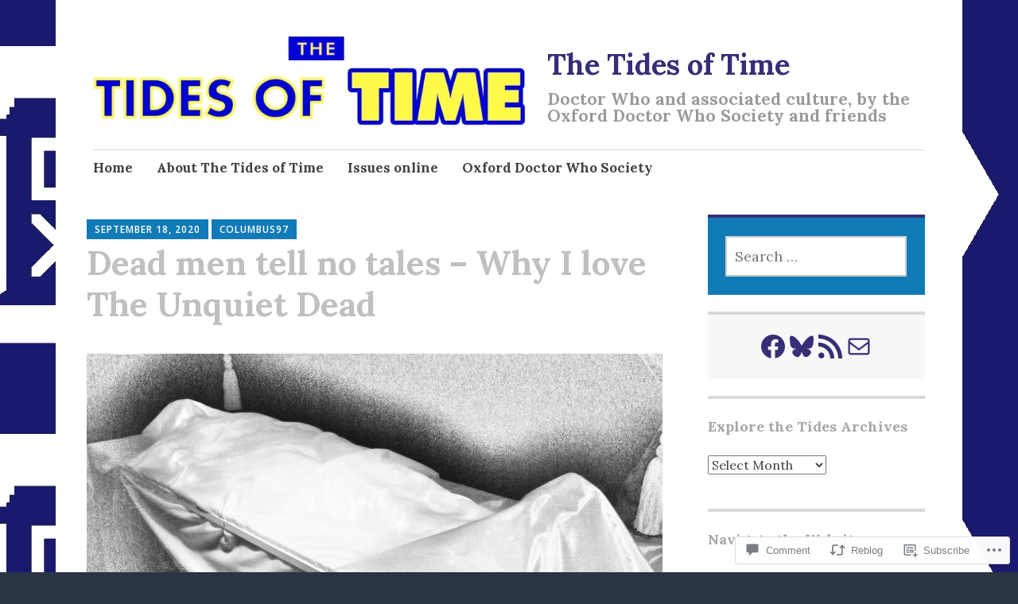

--- FILE ---
content_type: text/html; charset=UTF-8
request_url: https://oxforddoctorwho-tidesoftime.blog/2020/09/18/dead-men-tell-no-tales-why-i-love-the-unquiet-dead/
body_size: 31255
content:
<!DOCTYPE html>
<html lang="en">
	<head>
		<meta charset="UTF-8">
		<meta name="viewport" content="width=device-width, initial-scale=1">
		<link rel="profile" href="http://gmpg.org/xfn/11">
	<title>Dead men tell no tales &#8211; Why I love The Unquiet Dead &#8211; The Tides of Time</title>
<script type="text/javascript">
  WebFontConfig = {"google":{"families":["Lora:b:latin,latin-ext","Lora:r,i,b,bi:latin,latin-ext"]},"api_url":"https:\/\/fonts-api.wp.com\/css"};
  (function() {
    var wf = document.createElement('script');
    wf.src = '/wp-content/plugins/custom-fonts/js/webfont.js';
    wf.type = 'text/javascript';
    wf.async = 'true';
    var s = document.getElementsByTagName('script')[0];
    s.parentNode.insertBefore(wf, s);
	})();
</script><style id="jetpack-custom-fonts-css">.wf-active #infinite-handle span, .wf-active .comment-reply-link, .wf-active .edit-link, .wf-active .entry-footer a[rel="category tag"], .wf-active .entry-footer a[rel="tag"], .wf-active .entry-meta{font-family:"Lora",serif}.wf-active body, .wf-active button, .wf-active input, .wf-active select, .wf-active textarea{font-family:"Lora",serif}.wf-active .button, .wf-active .button-primary, .wf-active .button-secondary, .wf-active button, .wf-active input[type="button"], .wf-active input[type="reset"], .wf-active input[type="submit"]{font-family:"Lora",serif}.wf-active label{font-family:"Lora",serif}.wf-active .main-navigation{font-family:"Lora",serif}.wf-active .nav-next .meta-nav, .wf-active .nav-previous .meta-nav{font-family:"Lora",serif}.wf-active .page-links{font-family:"Lora",serif}.wf-active .comment-meta{font-family:"Lora",serif}.wf-active h1{font-style:normal;font-weight:700}.wf-active #reply-title, .wf-active .comments-title, .wf-active .widget-title, .wf-active .widgettitle, .wf-active .widget-title label, .wf-active h1, .wf-active h2, .wf-active h3, .wf-active h4, .wf-active h5, .wf-active h6{font-family:"Lora",serif;font-style:normal;font-weight:700}.wf-active h1{font-weight:700;font-style:normal}.wf-active #reply-title, .wf-active .comments-title, .wf-active .widget-title, .wf-active .widgettitle, .wf-active .widget-title label, .wf-active h2{font-weight:700;font-style:normal}.wf-active h3{font-weight:700;font-style:normal}.wf-active h4{font-weight:700;font-style:normal}.wf-active h5{font-weight:700;font-style:normal}.wf-active h6{font-weight:700;font-style:normal}.wf-active .site-title{font-family:"Lora",serif;font-weight:700;font-style:normal}.wf-active .site-description{font-style:normal;font-weight:700}.wf-active .archive .entry-title, .wf-active .blog .entry-title, .wf-active .search .entry-title{font-family:"Lora",serif;font-weight:700;font-style:normal}.wf-active .archive .apostrophe-2-featured .entry-title, .wf-active .blog .apostrophe-2-featured .entry-title, .wf-active .search .apostrophe-2-featured .entry-title{font-style:normal;font-weight:700}.wf-active .widget-title, .wf-active .widgettitle, .wf-active .widget-title label{font-style:normal;font-weight:700}.wf-active h1{font-style:normal;font-weight:700}</style>
<meta name='robots' content='max-image-preview:large' />

<!-- Async WordPress.com Remote Login -->
<script id="wpcom_remote_login_js">
var wpcom_remote_login_extra_auth = '';
function wpcom_remote_login_remove_dom_node_id( element_id ) {
	var dom_node = document.getElementById( element_id );
	if ( dom_node ) { dom_node.parentNode.removeChild( dom_node ); }
}
function wpcom_remote_login_remove_dom_node_classes( class_name ) {
	var dom_nodes = document.querySelectorAll( '.' + class_name );
	for ( var i = 0; i < dom_nodes.length; i++ ) {
		dom_nodes[ i ].parentNode.removeChild( dom_nodes[ i ] );
	}
}
function wpcom_remote_login_final_cleanup() {
	wpcom_remote_login_remove_dom_node_classes( "wpcom_remote_login_msg" );
	wpcom_remote_login_remove_dom_node_id( "wpcom_remote_login_key" );
	wpcom_remote_login_remove_dom_node_id( "wpcom_remote_login_validate" );
	wpcom_remote_login_remove_dom_node_id( "wpcom_remote_login_js" );
	wpcom_remote_login_remove_dom_node_id( "wpcom_request_access_iframe" );
	wpcom_remote_login_remove_dom_node_id( "wpcom_request_access_styles" );
}

// Watch for messages back from the remote login
window.addEventListener( "message", function( e ) {
	if ( e.origin === "https://r-login.wordpress.com" ) {
		var data = {};
		try {
			data = JSON.parse( e.data );
		} catch( e ) {
			wpcom_remote_login_final_cleanup();
			return;
		}

		if ( data.msg === 'LOGIN' ) {
			// Clean up the login check iframe
			wpcom_remote_login_remove_dom_node_id( "wpcom_remote_login_key" );

			var id_regex = new RegExp( /^[0-9]+$/ );
			var token_regex = new RegExp( /^.*|.*|.*$/ );
			if (
				token_regex.test( data.token )
				&& id_regex.test( data.wpcomid )
			) {
				// We have everything we need to ask for a login
				var script = document.createElement( "script" );
				script.setAttribute( "id", "wpcom_remote_login_validate" );
				script.src = '/remote-login.php?wpcom_remote_login=validate'
					+ '&wpcomid=' + data.wpcomid
					+ '&token=' + encodeURIComponent( data.token )
					+ '&host=' + window.location.protocol
					+ '//' + window.location.hostname
					+ '&postid=2388'
					+ '&is_singular=1';
				document.body.appendChild( script );
			}

			return;
		}

		// Safari ITP, not logged in, so redirect
		if ( data.msg === 'LOGIN-REDIRECT' ) {
			window.location = 'https://wordpress.com/log-in?redirect_to=' + window.location.href;
			return;
		}

		// Safari ITP, storage access failed, remove the request
		if ( data.msg === 'LOGIN-REMOVE' ) {
			var css_zap = 'html { -webkit-transition: margin-top 1s; transition: margin-top 1s; } /* 9001 */ html { margin-top: 0 !important; } * html body { margin-top: 0 !important; } @media screen and ( max-width: 782px ) { html { margin-top: 0 !important; } * html body { margin-top: 0 !important; } }';
			var style_zap = document.createElement( 'style' );
			style_zap.type = 'text/css';
			style_zap.appendChild( document.createTextNode( css_zap ) );
			document.body.appendChild( style_zap );

			var e = document.getElementById( 'wpcom_request_access_iframe' );
			e.parentNode.removeChild( e );

			document.cookie = 'wordpress_com_login_access=denied; path=/; max-age=31536000';

			return;
		}

		// Safari ITP
		if ( data.msg === 'REQUEST_ACCESS' ) {
			console.log( 'request access: safari' );

			// Check ITP iframe enable/disable knob
			if ( wpcom_remote_login_extra_auth !== 'safari_itp_iframe' ) {
				return;
			}

			// If we are in a "private window" there is no ITP.
			var private_window = false;
			try {
				var opendb = window.openDatabase( null, null, null, null );
			} catch( e ) {
				private_window = true;
			}

			if ( private_window ) {
				console.log( 'private window' );
				return;
			}

			var iframe = document.createElement( 'iframe' );
			iframe.id = 'wpcom_request_access_iframe';
			iframe.setAttribute( 'scrolling', 'no' );
			iframe.setAttribute( 'sandbox', 'allow-storage-access-by-user-activation allow-scripts allow-same-origin allow-top-navigation-by-user-activation' );
			iframe.src = 'https://r-login.wordpress.com/remote-login.php?wpcom_remote_login=request_access&origin=' + encodeURIComponent( data.origin ) + '&wpcomid=' + encodeURIComponent( data.wpcomid );

			var css = 'html { -webkit-transition: margin-top 1s; transition: margin-top 1s; } /* 9001 */ html { margin-top: 46px !important; } * html body { margin-top: 46px !important; } @media screen and ( max-width: 660px ) { html { margin-top: 71px !important; } * html body { margin-top: 71px !important; } #wpcom_request_access_iframe { display: block; height: 71px !important; } } #wpcom_request_access_iframe { border: 0px; height: 46px; position: fixed; top: 0; left: 0; width: 100%; min-width: 100%; z-index: 99999; background: #23282d; } ';

			var style = document.createElement( 'style' );
			style.type = 'text/css';
			style.id = 'wpcom_request_access_styles';
			style.appendChild( document.createTextNode( css ) );
			document.body.appendChild( style );

			document.body.appendChild( iframe );
		}

		if ( data.msg === 'DONE' ) {
			wpcom_remote_login_final_cleanup();
		}
	}
}, false );

// Inject the remote login iframe after the page has had a chance to load
// more critical resources
window.addEventListener( "DOMContentLoaded", function( e ) {
	var iframe = document.createElement( "iframe" );
	iframe.style.display = "none";
	iframe.setAttribute( "scrolling", "no" );
	iframe.setAttribute( "id", "wpcom_remote_login_key" );
	iframe.src = "https://r-login.wordpress.com/remote-login.php"
		+ "?wpcom_remote_login=key"
		+ "&origin=aHR0cHM6Ly9veGZvcmRkb2N0b3J3aG8tdGlkZXNvZnRpbWUuYmxvZw%3D%3D"
		+ "&wpcomid=1552455"
		+ "&time=" + Math.floor( Date.now() / 1000 );
	document.body.appendChild( iframe );
}, false );
</script>
<link rel='dns-prefetch' href='//s0.wp.com' />
<link rel='dns-prefetch' href='//widgets.wp.com' />
<link rel='dns-prefetch' href='//wordpress.com' />
<link rel='dns-prefetch' href='//fonts-api.wp.com' />
<link rel="alternate" type="application/rss+xml" title="The Tides of Time &raquo; Feed" href="https://oxforddoctorwho-tidesoftime.blog/feed/" />
<link rel="alternate" type="application/rss+xml" title="The Tides of Time &raquo; Comments Feed" href="https://oxforddoctorwho-tidesoftime.blog/comments/feed/" />
<link rel="alternate" type="application/rss+xml" title="The Tides of Time &raquo; Dead men tell no tales &#8211; Why I love The Unquiet Dead Comments Feed" href="https://oxforddoctorwho-tidesoftime.blog/2020/09/18/dead-men-tell-no-tales-why-i-love-the-unquiet-dead/feed/" />
	<script type="text/javascript">
		/* <![CDATA[ */
		function addLoadEvent(func) {
			var oldonload = window.onload;
			if (typeof window.onload != 'function') {
				window.onload = func;
			} else {
				window.onload = function () {
					oldonload();
					func();
				}
			}
		}
		/* ]]> */
	</script>
	<link crossorigin='anonymous' rel='stylesheet' id='all-css-0-1' href='/_static/??-eJxtzEkKgDAMQNELWYNjcSGeRdog1Q7BpHh9UQRBXD74fDhImRQFo0DIinxeXGRYUWg222PgHCEkmz0y7OhnQasosXxUGuYC/o/ebfh+b135FMZKd02th77t1hMpiDR+&cssminify=yes' type='text/css' media='all' />
<style id='wp-emoji-styles-inline-css'>

	img.wp-smiley, img.emoji {
		display: inline !important;
		border: none !important;
		box-shadow: none !important;
		height: 1em !important;
		width: 1em !important;
		margin: 0 0.07em !important;
		vertical-align: -0.1em !important;
		background: none !important;
		padding: 0 !important;
	}
/*# sourceURL=wp-emoji-styles-inline-css */
</style>
<link crossorigin='anonymous' rel='stylesheet' id='all-css-2-1' href='/wp-content/plugins/gutenberg-core/v22.2.0/build/styles/block-library/style.css?m=1764855221i&cssminify=yes' type='text/css' media='all' />
<style id='wp-block-library-inline-css'>
.has-text-align-justify {
	text-align:justify;
}
.has-text-align-justify{text-align:justify;}

/*# sourceURL=wp-block-library-inline-css */
</style><style id='wp-block-social-links-inline-css'>
.wp-block-social-links{background:none;box-sizing:border-box;margin-left:0;padding-left:0;padding-right:0;text-indent:0}.wp-block-social-links .wp-social-link a,.wp-block-social-links .wp-social-link a:hover{border-bottom:0;box-shadow:none;text-decoration:none}.wp-block-social-links .wp-social-link svg{height:1em;width:1em}.wp-block-social-links .wp-social-link span:not(.screen-reader-text){font-size:.65em;margin-left:.5em;margin-right:.5em}.wp-block-social-links.has-small-icon-size{font-size:16px}.wp-block-social-links,.wp-block-social-links.has-normal-icon-size{font-size:24px}.wp-block-social-links.has-large-icon-size{font-size:36px}.wp-block-social-links.has-huge-icon-size{font-size:48px}.wp-block-social-links.aligncenter{display:flex;justify-content:center}.wp-block-social-links.alignright{justify-content:flex-end}.wp-block-social-link{border-radius:9999px;display:block}@media not (prefers-reduced-motion){.wp-block-social-link{transition:transform .1s ease}}.wp-block-social-link{height:auto}.wp-block-social-link a{align-items:center;display:flex;line-height:0}.wp-block-social-link:hover{transform:scale(1.1)}.wp-block-social-links .wp-block-social-link.wp-social-link{display:inline-block;margin:0;padding:0}.wp-block-social-links .wp-block-social-link.wp-social-link .wp-block-social-link-anchor,.wp-block-social-links .wp-block-social-link.wp-social-link .wp-block-social-link-anchor svg,.wp-block-social-links .wp-block-social-link.wp-social-link .wp-block-social-link-anchor:active,.wp-block-social-links .wp-block-social-link.wp-social-link .wp-block-social-link-anchor:hover,.wp-block-social-links .wp-block-social-link.wp-social-link .wp-block-social-link-anchor:visited{fill:currentColor;color:currentColor}:where(.wp-block-social-links:not(.is-style-logos-only)) .wp-social-link{background-color:#f0f0f0;color:#444}:where(.wp-block-social-links:not(.is-style-logos-only)) .wp-social-link-amazon{background-color:#f90;color:#fff}:where(.wp-block-social-links:not(.is-style-logos-only)) .wp-social-link-bandcamp{background-color:#1ea0c3;color:#fff}:where(.wp-block-social-links:not(.is-style-logos-only)) .wp-social-link-behance{background-color:#0757fe;color:#fff}:where(.wp-block-social-links:not(.is-style-logos-only)) .wp-social-link-bluesky{background-color:#0a7aff;color:#fff}:where(.wp-block-social-links:not(.is-style-logos-only)) .wp-social-link-codepen{background-color:#1e1f26;color:#fff}:where(.wp-block-social-links:not(.is-style-logos-only)) .wp-social-link-deviantart{background-color:#02e49b;color:#fff}:where(.wp-block-social-links:not(.is-style-logos-only)) .wp-social-link-discord{background-color:#5865f2;color:#fff}:where(.wp-block-social-links:not(.is-style-logos-only)) .wp-social-link-dribbble{background-color:#e94c89;color:#fff}:where(.wp-block-social-links:not(.is-style-logos-only)) .wp-social-link-dropbox{background-color:#4280ff;color:#fff}:where(.wp-block-social-links:not(.is-style-logos-only)) .wp-social-link-etsy{background-color:#f45800;color:#fff}:where(.wp-block-social-links:not(.is-style-logos-only)) .wp-social-link-facebook{background-color:#0866ff;color:#fff}:where(.wp-block-social-links:not(.is-style-logos-only)) .wp-social-link-fivehundredpx{background-color:#000;color:#fff}:where(.wp-block-social-links:not(.is-style-logos-only)) .wp-social-link-flickr{background-color:#0461dd;color:#fff}:where(.wp-block-social-links:not(.is-style-logos-only)) .wp-social-link-foursquare{background-color:#e65678;color:#fff}:where(.wp-block-social-links:not(.is-style-logos-only)) .wp-social-link-github{background-color:#24292d;color:#fff}:where(.wp-block-social-links:not(.is-style-logos-only)) .wp-social-link-goodreads{background-color:#eceadd;color:#382110}:where(.wp-block-social-links:not(.is-style-logos-only)) .wp-social-link-google{background-color:#ea4434;color:#fff}:where(.wp-block-social-links:not(.is-style-logos-only)) .wp-social-link-gravatar{background-color:#1d4fc4;color:#fff}:where(.wp-block-social-links:not(.is-style-logos-only)) .wp-social-link-instagram{background-color:#f00075;color:#fff}:where(.wp-block-social-links:not(.is-style-logos-only)) .wp-social-link-lastfm{background-color:#e21b24;color:#fff}:where(.wp-block-social-links:not(.is-style-logos-only)) .wp-social-link-linkedin{background-color:#0d66c2;color:#fff}:where(.wp-block-social-links:not(.is-style-logos-only)) .wp-social-link-mastodon{background-color:#3288d4;color:#fff}:where(.wp-block-social-links:not(.is-style-logos-only)) .wp-social-link-medium{background-color:#000;color:#fff}:where(.wp-block-social-links:not(.is-style-logos-only)) .wp-social-link-meetup{background-color:#f6405f;color:#fff}:where(.wp-block-social-links:not(.is-style-logos-only)) .wp-social-link-patreon{background-color:#000;color:#fff}:where(.wp-block-social-links:not(.is-style-logos-only)) .wp-social-link-pinterest{background-color:#e60122;color:#fff}:where(.wp-block-social-links:not(.is-style-logos-only)) .wp-social-link-pocket{background-color:#ef4155;color:#fff}:where(.wp-block-social-links:not(.is-style-logos-only)) .wp-social-link-reddit{background-color:#ff4500;color:#fff}:where(.wp-block-social-links:not(.is-style-logos-only)) .wp-social-link-skype{background-color:#0478d7;color:#fff}:where(.wp-block-social-links:not(.is-style-logos-only)) .wp-social-link-snapchat{stroke:#000;background-color:#fefc00;color:#fff}:where(.wp-block-social-links:not(.is-style-logos-only)) .wp-social-link-soundcloud{background-color:#ff5600;color:#fff}:where(.wp-block-social-links:not(.is-style-logos-only)) .wp-social-link-spotify{background-color:#1bd760;color:#fff}:where(.wp-block-social-links:not(.is-style-logos-only)) .wp-social-link-telegram{background-color:#2aabee;color:#fff}:where(.wp-block-social-links:not(.is-style-logos-only)) .wp-social-link-threads{background-color:#000;color:#fff}:where(.wp-block-social-links:not(.is-style-logos-only)) .wp-social-link-tiktok{background-color:#000;color:#fff}:where(.wp-block-social-links:not(.is-style-logos-only)) .wp-social-link-tumblr{background-color:#011835;color:#fff}:where(.wp-block-social-links:not(.is-style-logos-only)) .wp-social-link-twitch{background-color:#6440a4;color:#fff}:where(.wp-block-social-links:not(.is-style-logos-only)) .wp-social-link-twitter{background-color:#1da1f2;color:#fff}:where(.wp-block-social-links:not(.is-style-logos-only)) .wp-social-link-vimeo{background-color:#1eb7ea;color:#fff}:where(.wp-block-social-links:not(.is-style-logos-only)) .wp-social-link-vk{background-color:#4680c2;color:#fff}:where(.wp-block-social-links:not(.is-style-logos-only)) .wp-social-link-wordpress{background-color:#3499cd;color:#fff}:where(.wp-block-social-links:not(.is-style-logos-only)) .wp-social-link-whatsapp{background-color:#25d366;color:#fff}:where(.wp-block-social-links:not(.is-style-logos-only)) .wp-social-link-x{background-color:#000;color:#fff}:where(.wp-block-social-links:not(.is-style-logos-only)) .wp-social-link-yelp{background-color:#d32422;color:#fff}:where(.wp-block-social-links:not(.is-style-logos-only)) .wp-social-link-youtube{background-color:red;color:#fff}:where(.wp-block-social-links.is-style-logos-only) .wp-social-link{background:none}:where(.wp-block-social-links.is-style-logos-only) .wp-social-link svg{height:1.25em;width:1.25em}:where(.wp-block-social-links.is-style-logos-only) .wp-social-link-amazon{color:#f90}:where(.wp-block-social-links.is-style-logos-only) .wp-social-link-bandcamp{color:#1ea0c3}:where(.wp-block-social-links.is-style-logos-only) .wp-social-link-behance{color:#0757fe}:where(.wp-block-social-links.is-style-logos-only) .wp-social-link-bluesky{color:#0a7aff}:where(.wp-block-social-links.is-style-logos-only) .wp-social-link-codepen{color:#1e1f26}:where(.wp-block-social-links.is-style-logos-only) .wp-social-link-deviantart{color:#02e49b}:where(.wp-block-social-links.is-style-logos-only) .wp-social-link-discord{color:#5865f2}:where(.wp-block-social-links.is-style-logos-only) .wp-social-link-dribbble{color:#e94c89}:where(.wp-block-social-links.is-style-logos-only) .wp-social-link-dropbox{color:#4280ff}:where(.wp-block-social-links.is-style-logos-only) .wp-social-link-etsy{color:#f45800}:where(.wp-block-social-links.is-style-logos-only) .wp-social-link-facebook{color:#0866ff}:where(.wp-block-social-links.is-style-logos-only) .wp-social-link-fivehundredpx{color:#000}:where(.wp-block-social-links.is-style-logos-only) .wp-social-link-flickr{color:#0461dd}:where(.wp-block-social-links.is-style-logos-only) .wp-social-link-foursquare{color:#e65678}:where(.wp-block-social-links.is-style-logos-only) .wp-social-link-github{color:#24292d}:where(.wp-block-social-links.is-style-logos-only) .wp-social-link-goodreads{color:#382110}:where(.wp-block-social-links.is-style-logos-only) .wp-social-link-google{color:#ea4434}:where(.wp-block-social-links.is-style-logos-only) .wp-social-link-gravatar{color:#1d4fc4}:where(.wp-block-social-links.is-style-logos-only) .wp-social-link-instagram{color:#f00075}:where(.wp-block-social-links.is-style-logos-only) .wp-social-link-lastfm{color:#e21b24}:where(.wp-block-social-links.is-style-logos-only) .wp-social-link-linkedin{color:#0d66c2}:where(.wp-block-social-links.is-style-logos-only) .wp-social-link-mastodon{color:#3288d4}:where(.wp-block-social-links.is-style-logos-only) .wp-social-link-medium{color:#000}:where(.wp-block-social-links.is-style-logos-only) .wp-social-link-meetup{color:#f6405f}:where(.wp-block-social-links.is-style-logos-only) .wp-social-link-patreon{color:#000}:where(.wp-block-social-links.is-style-logos-only) .wp-social-link-pinterest{color:#e60122}:where(.wp-block-social-links.is-style-logos-only) .wp-social-link-pocket{color:#ef4155}:where(.wp-block-social-links.is-style-logos-only) .wp-social-link-reddit{color:#ff4500}:where(.wp-block-social-links.is-style-logos-only) .wp-social-link-skype{color:#0478d7}:where(.wp-block-social-links.is-style-logos-only) .wp-social-link-snapchat{stroke:#000;color:#fff}:where(.wp-block-social-links.is-style-logos-only) .wp-social-link-soundcloud{color:#ff5600}:where(.wp-block-social-links.is-style-logos-only) .wp-social-link-spotify{color:#1bd760}:where(.wp-block-social-links.is-style-logos-only) .wp-social-link-telegram{color:#2aabee}:where(.wp-block-social-links.is-style-logos-only) .wp-social-link-threads{color:#000}:where(.wp-block-social-links.is-style-logos-only) .wp-social-link-tiktok{color:#000}:where(.wp-block-social-links.is-style-logos-only) .wp-social-link-tumblr{color:#011835}:where(.wp-block-social-links.is-style-logos-only) .wp-social-link-twitch{color:#6440a4}:where(.wp-block-social-links.is-style-logos-only) .wp-social-link-twitter{color:#1da1f2}:where(.wp-block-social-links.is-style-logos-only) .wp-social-link-vimeo{color:#1eb7ea}:where(.wp-block-social-links.is-style-logos-only) .wp-social-link-vk{color:#4680c2}:where(.wp-block-social-links.is-style-logos-only) .wp-social-link-whatsapp{color:#25d366}:where(.wp-block-social-links.is-style-logos-only) .wp-social-link-wordpress{color:#3499cd}:where(.wp-block-social-links.is-style-logos-only) .wp-social-link-x{color:#000}:where(.wp-block-social-links.is-style-logos-only) .wp-social-link-yelp{color:#d32422}:where(.wp-block-social-links.is-style-logos-only) .wp-social-link-youtube{color:red}.wp-block-social-links.is-style-pill-shape .wp-social-link{width:auto}:root :where(.wp-block-social-links .wp-social-link a){padding:.25em}:root :where(.wp-block-social-links.is-style-logos-only .wp-social-link a){padding:0}:root :where(.wp-block-social-links.is-style-pill-shape .wp-social-link a){padding-left:.6666666667em;padding-right:.6666666667em}.wp-block-social-links:not(.has-icon-color):not(.has-icon-background-color) .wp-social-link-snapchat .wp-block-social-link-label{color:#000}
/*# sourceURL=/wp-content/plugins/gutenberg-core/v22.2.0/build/styles/block-library/social-links/style.css */
</style>
<style id='global-styles-inline-css'>
:root{--wp--preset--aspect-ratio--square: 1;--wp--preset--aspect-ratio--4-3: 4/3;--wp--preset--aspect-ratio--3-4: 3/4;--wp--preset--aspect-ratio--3-2: 3/2;--wp--preset--aspect-ratio--2-3: 2/3;--wp--preset--aspect-ratio--16-9: 16/9;--wp--preset--aspect-ratio--9-16: 9/16;--wp--preset--color--black: #404040;--wp--preset--color--cyan-bluish-gray: #abb8c3;--wp--preset--color--white: #ffffff;--wp--preset--color--pale-pink: #f78da7;--wp--preset--color--vivid-red: #cf2e2e;--wp--preset--color--luminous-vivid-orange: #ff6900;--wp--preset--color--luminous-vivid-amber: #fcb900;--wp--preset--color--light-green-cyan: #7bdcb5;--wp--preset--color--vivid-green-cyan: #00d084;--wp--preset--color--pale-cyan-blue: #8ed1fc;--wp--preset--color--vivid-cyan-blue: #0693e3;--wp--preset--color--vivid-purple: #9b51e0;--wp--preset--color--dark-gray: #686868;--wp--preset--color--medium-gray: #999999;--wp--preset--color--light-gray: #d9d9d9;--wp--preset--color--blue: #159ae7;--wp--preset--color--dark-blue: #362e77;--wp--preset--gradient--vivid-cyan-blue-to-vivid-purple: linear-gradient(135deg,rgb(6,147,227) 0%,rgb(155,81,224) 100%);--wp--preset--gradient--light-green-cyan-to-vivid-green-cyan: linear-gradient(135deg,rgb(122,220,180) 0%,rgb(0,208,130) 100%);--wp--preset--gradient--luminous-vivid-amber-to-luminous-vivid-orange: linear-gradient(135deg,rgb(252,185,0) 0%,rgb(255,105,0) 100%);--wp--preset--gradient--luminous-vivid-orange-to-vivid-red: linear-gradient(135deg,rgb(255,105,0) 0%,rgb(207,46,46) 100%);--wp--preset--gradient--very-light-gray-to-cyan-bluish-gray: linear-gradient(135deg,rgb(238,238,238) 0%,rgb(169,184,195) 100%);--wp--preset--gradient--cool-to-warm-spectrum: linear-gradient(135deg,rgb(74,234,220) 0%,rgb(151,120,209) 20%,rgb(207,42,186) 40%,rgb(238,44,130) 60%,rgb(251,105,98) 80%,rgb(254,248,76) 100%);--wp--preset--gradient--blush-light-purple: linear-gradient(135deg,rgb(255,206,236) 0%,rgb(152,150,240) 100%);--wp--preset--gradient--blush-bordeaux: linear-gradient(135deg,rgb(254,205,165) 0%,rgb(254,45,45) 50%,rgb(107,0,62) 100%);--wp--preset--gradient--luminous-dusk: linear-gradient(135deg,rgb(255,203,112) 0%,rgb(199,81,192) 50%,rgb(65,88,208) 100%);--wp--preset--gradient--pale-ocean: linear-gradient(135deg,rgb(255,245,203) 0%,rgb(182,227,212) 50%,rgb(51,167,181) 100%);--wp--preset--gradient--electric-grass: linear-gradient(135deg,rgb(202,248,128) 0%,rgb(113,206,126) 100%);--wp--preset--gradient--midnight: linear-gradient(135deg,rgb(2,3,129) 0%,rgb(40,116,252) 100%);--wp--preset--font-size--small: 13px;--wp--preset--font-size--medium: 20px;--wp--preset--font-size--large: 36px;--wp--preset--font-size--x-large: 42px;--wp--preset--font-family--albert-sans: 'Albert Sans', sans-serif;--wp--preset--font-family--alegreya: Alegreya, serif;--wp--preset--font-family--arvo: Arvo, serif;--wp--preset--font-family--bodoni-moda: 'Bodoni Moda', serif;--wp--preset--font-family--bricolage-grotesque: 'Bricolage Grotesque', sans-serif;--wp--preset--font-family--cabin: Cabin, sans-serif;--wp--preset--font-family--chivo: Chivo, sans-serif;--wp--preset--font-family--commissioner: Commissioner, sans-serif;--wp--preset--font-family--cormorant: Cormorant, serif;--wp--preset--font-family--courier-prime: 'Courier Prime', monospace;--wp--preset--font-family--crimson-pro: 'Crimson Pro', serif;--wp--preset--font-family--dm-mono: 'DM Mono', monospace;--wp--preset--font-family--dm-sans: 'DM Sans', sans-serif;--wp--preset--font-family--dm-serif-display: 'DM Serif Display', serif;--wp--preset--font-family--domine: Domine, serif;--wp--preset--font-family--eb-garamond: 'EB Garamond', serif;--wp--preset--font-family--epilogue: Epilogue, sans-serif;--wp--preset--font-family--fahkwang: Fahkwang, sans-serif;--wp--preset--font-family--figtree: Figtree, sans-serif;--wp--preset--font-family--fira-sans: 'Fira Sans', sans-serif;--wp--preset--font-family--fjalla-one: 'Fjalla One', sans-serif;--wp--preset--font-family--fraunces: Fraunces, serif;--wp--preset--font-family--gabarito: Gabarito, system-ui;--wp--preset--font-family--ibm-plex-mono: 'IBM Plex Mono', monospace;--wp--preset--font-family--ibm-plex-sans: 'IBM Plex Sans', sans-serif;--wp--preset--font-family--ibarra-real-nova: 'Ibarra Real Nova', serif;--wp--preset--font-family--instrument-serif: 'Instrument Serif', serif;--wp--preset--font-family--inter: Inter, sans-serif;--wp--preset--font-family--josefin-sans: 'Josefin Sans', sans-serif;--wp--preset--font-family--jost: Jost, sans-serif;--wp--preset--font-family--libre-baskerville: 'Libre Baskerville', serif;--wp--preset--font-family--libre-franklin: 'Libre Franklin', sans-serif;--wp--preset--font-family--literata: Literata, serif;--wp--preset--font-family--lora: Lora, serif;--wp--preset--font-family--merriweather: Merriweather, serif;--wp--preset--font-family--montserrat: Montserrat, sans-serif;--wp--preset--font-family--newsreader: Newsreader, serif;--wp--preset--font-family--noto-sans-mono: 'Noto Sans Mono', sans-serif;--wp--preset--font-family--nunito: Nunito, sans-serif;--wp--preset--font-family--open-sans: 'Open Sans', sans-serif;--wp--preset--font-family--overpass: Overpass, sans-serif;--wp--preset--font-family--pt-serif: 'PT Serif', serif;--wp--preset--font-family--petrona: Petrona, serif;--wp--preset--font-family--piazzolla: Piazzolla, serif;--wp--preset--font-family--playfair-display: 'Playfair Display', serif;--wp--preset--font-family--plus-jakarta-sans: 'Plus Jakarta Sans', sans-serif;--wp--preset--font-family--poppins: Poppins, sans-serif;--wp--preset--font-family--raleway: Raleway, sans-serif;--wp--preset--font-family--roboto: Roboto, sans-serif;--wp--preset--font-family--roboto-slab: 'Roboto Slab', serif;--wp--preset--font-family--rubik: Rubik, sans-serif;--wp--preset--font-family--rufina: Rufina, serif;--wp--preset--font-family--sora: Sora, sans-serif;--wp--preset--font-family--source-sans-3: 'Source Sans 3', sans-serif;--wp--preset--font-family--source-serif-4: 'Source Serif 4', serif;--wp--preset--font-family--space-mono: 'Space Mono', monospace;--wp--preset--font-family--syne: Syne, sans-serif;--wp--preset--font-family--texturina: Texturina, serif;--wp--preset--font-family--urbanist: Urbanist, sans-serif;--wp--preset--font-family--work-sans: 'Work Sans', sans-serif;--wp--preset--spacing--20: 0.44rem;--wp--preset--spacing--30: 0.67rem;--wp--preset--spacing--40: 1rem;--wp--preset--spacing--50: 1.5rem;--wp--preset--spacing--60: 2.25rem;--wp--preset--spacing--70: 3.38rem;--wp--preset--spacing--80: 5.06rem;--wp--preset--shadow--natural: 6px 6px 9px rgba(0, 0, 0, 0.2);--wp--preset--shadow--deep: 12px 12px 50px rgba(0, 0, 0, 0.4);--wp--preset--shadow--sharp: 6px 6px 0px rgba(0, 0, 0, 0.2);--wp--preset--shadow--outlined: 6px 6px 0px -3px rgb(255, 255, 255), 6px 6px rgb(0, 0, 0);--wp--preset--shadow--crisp: 6px 6px 0px rgb(0, 0, 0);}:where(.is-layout-flex){gap: 0.5em;}:where(.is-layout-grid){gap: 0.5em;}body .is-layout-flex{display: flex;}.is-layout-flex{flex-wrap: wrap;align-items: center;}.is-layout-flex > :is(*, div){margin: 0;}body .is-layout-grid{display: grid;}.is-layout-grid > :is(*, div){margin: 0;}:where(.wp-block-columns.is-layout-flex){gap: 2em;}:where(.wp-block-columns.is-layout-grid){gap: 2em;}:where(.wp-block-post-template.is-layout-flex){gap: 1.25em;}:where(.wp-block-post-template.is-layout-grid){gap: 1.25em;}.has-black-color{color: var(--wp--preset--color--black) !important;}.has-cyan-bluish-gray-color{color: var(--wp--preset--color--cyan-bluish-gray) !important;}.has-white-color{color: var(--wp--preset--color--white) !important;}.has-pale-pink-color{color: var(--wp--preset--color--pale-pink) !important;}.has-vivid-red-color{color: var(--wp--preset--color--vivid-red) !important;}.has-luminous-vivid-orange-color{color: var(--wp--preset--color--luminous-vivid-orange) !important;}.has-luminous-vivid-amber-color{color: var(--wp--preset--color--luminous-vivid-amber) !important;}.has-light-green-cyan-color{color: var(--wp--preset--color--light-green-cyan) !important;}.has-vivid-green-cyan-color{color: var(--wp--preset--color--vivid-green-cyan) !important;}.has-pale-cyan-blue-color{color: var(--wp--preset--color--pale-cyan-blue) !important;}.has-vivid-cyan-blue-color{color: var(--wp--preset--color--vivid-cyan-blue) !important;}.has-vivid-purple-color{color: var(--wp--preset--color--vivid-purple) !important;}.has-black-background-color{background-color: var(--wp--preset--color--black) !important;}.has-cyan-bluish-gray-background-color{background-color: var(--wp--preset--color--cyan-bluish-gray) !important;}.has-white-background-color{background-color: var(--wp--preset--color--white) !important;}.has-pale-pink-background-color{background-color: var(--wp--preset--color--pale-pink) !important;}.has-vivid-red-background-color{background-color: var(--wp--preset--color--vivid-red) !important;}.has-luminous-vivid-orange-background-color{background-color: var(--wp--preset--color--luminous-vivid-orange) !important;}.has-luminous-vivid-amber-background-color{background-color: var(--wp--preset--color--luminous-vivid-amber) !important;}.has-light-green-cyan-background-color{background-color: var(--wp--preset--color--light-green-cyan) !important;}.has-vivid-green-cyan-background-color{background-color: var(--wp--preset--color--vivid-green-cyan) !important;}.has-pale-cyan-blue-background-color{background-color: var(--wp--preset--color--pale-cyan-blue) !important;}.has-vivid-cyan-blue-background-color{background-color: var(--wp--preset--color--vivid-cyan-blue) !important;}.has-vivid-purple-background-color{background-color: var(--wp--preset--color--vivid-purple) !important;}.has-black-border-color{border-color: var(--wp--preset--color--black) !important;}.has-cyan-bluish-gray-border-color{border-color: var(--wp--preset--color--cyan-bluish-gray) !important;}.has-white-border-color{border-color: var(--wp--preset--color--white) !important;}.has-pale-pink-border-color{border-color: var(--wp--preset--color--pale-pink) !important;}.has-vivid-red-border-color{border-color: var(--wp--preset--color--vivid-red) !important;}.has-luminous-vivid-orange-border-color{border-color: var(--wp--preset--color--luminous-vivid-orange) !important;}.has-luminous-vivid-amber-border-color{border-color: var(--wp--preset--color--luminous-vivid-amber) !important;}.has-light-green-cyan-border-color{border-color: var(--wp--preset--color--light-green-cyan) !important;}.has-vivid-green-cyan-border-color{border-color: var(--wp--preset--color--vivid-green-cyan) !important;}.has-pale-cyan-blue-border-color{border-color: var(--wp--preset--color--pale-cyan-blue) !important;}.has-vivid-cyan-blue-border-color{border-color: var(--wp--preset--color--vivid-cyan-blue) !important;}.has-vivid-purple-border-color{border-color: var(--wp--preset--color--vivid-purple) !important;}.has-vivid-cyan-blue-to-vivid-purple-gradient-background{background: var(--wp--preset--gradient--vivid-cyan-blue-to-vivid-purple) !important;}.has-light-green-cyan-to-vivid-green-cyan-gradient-background{background: var(--wp--preset--gradient--light-green-cyan-to-vivid-green-cyan) !important;}.has-luminous-vivid-amber-to-luminous-vivid-orange-gradient-background{background: var(--wp--preset--gradient--luminous-vivid-amber-to-luminous-vivid-orange) !important;}.has-luminous-vivid-orange-to-vivid-red-gradient-background{background: var(--wp--preset--gradient--luminous-vivid-orange-to-vivid-red) !important;}.has-very-light-gray-to-cyan-bluish-gray-gradient-background{background: var(--wp--preset--gradient--very-light-gray-to-cyan-bluish-gray) !important;}.has-cool-to-warm-spectrum-gradient-background{background: var(--wp--preset--gradient--cool-to-warm-spectrum) !important;}.has-blush-light-purple-gradient-background{background: var(--wp--preset--gradient--blush-light-purple) !important;}.has-blush-bordeaux-gradient-background{background: var(--wp--preset--gradient--blush-bordeaux) !important;}.has-luminous-dusk-gradient-background{background: var(--wp--preset--gradient--luminous-dusk) !important;}.has-pale-ocean-gradient-background{background: var(--wp--preset--gradient--pale-ocean) !important;}.has-electric-grass-gradient-background{background: var(--wp--preset--gradient--electric-grass) !important;}.has-midnight-gradient-background{background: var(--wp--preset--gradient--midnight) !important;}.has-small-font-size{font-size: var(--wp--preset--font-size--small) !important;}.has-medium-font-size{font-size: var(--wp--preset--font-size--medium) !important;}.has-large-font-size{font-size: var(--wp--preset--font-size--large) !important;}.has-x-large-font-size{font-size: var(--wp--preset--font-size--x-large) !important;}.has-albert-sans-font-family{font-family: var(--wp--preset--font-family--albert-sans) !important;}.has-alegreya-font-family{font-family: var(--wp--preset--font-family--alegreya) !important;}.has-arvo-font-family{font-family: var(--wp--preset--font-family--arvo) !important;}.has-bodoni-moda-font-family{font-family: var(--wp--preset--font-family--bodoni-moda) !important;}.has-bricolage-grotesque-font-family{font-family: var(--wp--preset--font-family--bricolage-grotesque) !important;}.has-cabin-font-family{font-family: var(--wp--preset--font-family--cabin) !important;}.has-chivo-font-family{font-family: var(--wp--preset--font-family--chivo) !important;}.has-commissioner-font-family{font-family: var(--wp--preset--font-family--commissioner) !important;}.has-cormorant-font-family{font-family: var(--wp--preset--font-family--cormorant) !important;}.has-courier-prime-font-family{font-family: var(--wp--preset--font-family--courier-prime) !important;}.has-crimson-pro-font-family{font-family: var(--wp--preset--font-family--crimson-pro) !important;}.has-dm-mono-font-family{font-family: var(--wp--preset--font-family--dm-mono) !important;}.has-dm-sans-font-family{font-family: var(--wp--preset--font-family--dm-sans) !important;}.has-dm-serif-display-font-family{font-family: var(--wp--preset--font-family--dm-serif-display) !important;}.has-domine-font-family{font-family: var(--wp--preset--font-family--domine) !important;}.has-eb-garamond-font-family{font-family: var(--wp--preset--font-family--eb-garamond) !important;}.has-epilogue-font-family{font-family: var(--wp--preset--font-family--epilogue) !important;}.has-fahkwang-font-family{font-family: var(--wp--preset--font-family--fahkwang) !important;}.has-figtree-font-family{font-family: var(--wp--preset--font-family--figtree) !important;}.has-fira-sans-font-family{font-family: var(--wp--preset--font-family--fira-sans) !important;}.has-fjalla-one-font-family{font-family: var(--wp--preset--font-family--fjalla-one) !important;}.has-fraunces-font-family{font-family: var(--wp--preset--font-family--fraunces) !important;}.has-gabarito-font-family{font-family: var(--wp--preset--font-family--gabarito) !important;}.has-ibm-plex-mono-font-family{font-family: var(--wp--preset--font-family--ibm-plex-mono) !important;}.has-ibm-plex-sans-font-family{font-family: var(--wp--preset--font-family--ibm-plex-sans) !important;}.has-ibarra-real-nova-font-family{font-family: var(--wp--preset--font-family--ibarra-real-nova) !important;}.has-instrument-serif-font-family{font-family: var(--wp--preset--font-family--instrument-serif) !important;}.has-inter-font-family{font-family: var(--wp--preset--font-family--inter) !important;}.has-josefin-sans-font-family{font-family: var(--wp--preset--font-family--josefin-sans) !important;}.has-jost-font-family{font-family: var(--wp--preset--font-family--jost) !important;}.has-libre-baskerville-font-family{font-family: var(--wp--preset--font-family--libre-baskerville) !important;}.has-libre-franklin-font-family{font-family: var(--wp--preset--font-family--libre-franklin) !important;}.has-literata-font-family{font-family: var(--wp--preset--font-family--literata) !important;}.has-lora-font-family{font-family: var(--wp--preset--font-family--lora) !important;}.has-merriweather-font-family{font-family: var(--wp--preset--font-family--merriweather) !important;}.has-montserrat-font-family{font-family: var(--wp--preset--font-family--montserrat) !important;}.has-newsreader-font-family{font-family: var(--wp--preset--font-family--newsreader) !important;}.has-noto-sans-mono-font-family{font-family: var(--wp--preset--font-family--noto-sans-mono) !important;}.has-nunito-font-family{font-family: var(--wp--preset--font-family--nunito) !important;}.has-open-sans-font-family{font-family: var(--wp--preset--font-family--open-sans) !important;}.has-overpass-font-family{font-family: var(--wp--preset--font-family--overpass) !important;}.has-pt-serif-font-family{font-family: var(--wp--preset--font-family--pt-serif) !important;}.has-petrona-font-family{font-family: var(--wp--preset--font-family--petrona) !important;}.has-piazzolla-font-family{font-family: var(--wp--preset--font-family--piazzolla) !important;}.has-playfair-display-font-family{font-family: var(--wp--preset--font-family--playfair-display) !important;}.has-plus-jakarta-sans-font-family{font-family: var(--wp--preset--font-family--plus-jakarta-sans) !important;}.has-poppins-font-family{font-family: var(--wp--preset--font-family--poppins) !important;}.has-raleway-font-family{font-family: var(--wp--preset--font-family--raleway) !important;}.has-roboto-font-family{font-family: var(--wp--preset--font-family--roboto) !important;}.has-roboto-slab-font-family{font-family: var(--wp--preset--font-family--roboto-slab) !important;}.has-rubik-font-family{font-family: var(--wp--preset--font-family--rubik) !important;}.has-rufina-font-family{font-family: var(--wp--preset--font-family--rufina) !important;}.has-sora-font-family{font-family: var(--wp--preset--font-family--sora) !important;}.has-source-sans-3-font-family{font-family: var(--wp--preset--font-family--source-sans-3) !important;}.has-source-serif-4-font-family{font-family: var(--wp--preset--font-family--source-serif-4) !important;}.has-space-mono-font-family{font-family: var(--wp--preset--font-family--space-mono) !important;}.has-syne-font-family{font-family: var(--wp--preset--font-family--syne) !important;}.has-texturina-font-family{font-family: var(--wp--preset--font-family--texturina) !important;}.has-urbanist-font-family{font-family: var(--wp--preset--font-family--urbanist) !important;}.has-work-sans-font-family{font-family: var(--wp--preset--font-family--work-sans) !important;}
/*# sourceURL=global-styles-inline-css */
</style>
<style id='core-block-supports-inline-css'>
.wp-container-core-social-links-is-layout-044bd602{flex-wrap:nowrap;justify-content:space-between;}
/*# sourceURL=core-block-supports-inline-css */
</style>

<style id='classic-theme-styles-inline-css'>
/*! This file is auto-generated */
.wp-block-button__link{color:#fff;background-color:#32373c;border-radius:9999px;box-shadow:none;text-decoration:none;padding:calc(.667em + 2px) calc(1.333em + 2px);font-size:1.125em}.wp-block-file__button{background:#32373c;color:#fff;text-decoration:none}
/*# sourceURL=/wp-includes/css/classic-themes.min.css */
</style>
<link crossorigin='anonymous' rel='stylesheet' id='all-css-4-1' href='/_static/??-eJx9jksOwjAMRC9EcCsEFQvEUVA+FqTUSRQ77fVxVbEBxMaSZ+bZA0sxPifBJEDNlKndY2LwuaLqVKyAJghDtDghaWzvmXfwG1uKMsa5UpHZ6KTYyMhDQf7HjSjF+qdRaTuxGcAtvb3bjCnkCrZJJisS/RcFXD24FqcAM1ann1VcK/Pnvna50qUfTl3XH8+HYXwBNR1jhQ==&cssminify=yes' type='text/css' media='all' />
<link rel='stylesheet' id='verbum-gutenberg-css-css' href='https://widgets.wp.com/verbum-block-editor/block-editor.css?ver=1738686361' media='all' />
<link crossorigin='anonymous' rel='stylesheet' id='all-css-6-1' href='/_static/??-eJyNjlELwjAMhP+QNTidwwfxp8hWwta1TcKaMvz3Vicy1Aff7i65j4NZjGVSJIWYjYTcO0pgOcYSmeA8Fpc+km1JNuCAWF1pp7dYDiumDhgLQXIHrXDSiWVAUz2RXWDr/68kvQX8+l6NHlGltf7lIWWCqyMLPRJOy86f8sG8xPOuqfdVczoe6vEOO9ZnpQ==&cssminify=yes' type='text/css' media='all' />
<link rel='stylesheet' id='apostrophe-2-fonts-css' href='https://fonts-api.wp.com/css?family=PT+Serif%3A400%2C400italic%2C700%2C700italic%7COpen+Sans%3A300%2C300italic%2C400%2C400italic%2C600%2C600italic%2C700%2C700italic%2C800%2C800italic&#038;subset=latin%2Clatin-ext%2Ccyrillic' media='all' />
<link crossorigin='anonymous' rel='stylesheet' id='all-css-8-1' href='/_static/??-eJx9y0sOwjAMRdENYazyEe0AsZbUMmlQEluxo4rdU2Zlwuxd6R1cFUiqc3X0hQsbap8xqJg30YXhhKkSmr8zw6ok5UhmB9y50kFzj6kaNp6zxG1G3F67/IciC2Sh4EnqT8Azh9S+9FHuw3WYzpfbOE6vD0I/Qq0=&cssminify=yes' type='text/css' media='all' />
<link crossorigin='anonymous' rel='stylesheet' id='print-css-9-1' href='/wp-content/mu-plugins/global-print/global-print.css?m=1465851035i&cssminify=yes' type='text/css' media='print' />
<style id='jetpack-global-styles-frontend-style-inline-css'>
:root { --font-headings: unset; --font-base: unset; --font-headings-default: -apple-system,BlinkMacSystemFont,"Segoe UI",Roboto,Oxygen-Sans,Ubuntu,Cantarell,"Helvetica Neue",sans-serif; --font-base-default: -apple-system,BlinkMacSystemFont,"Segoe UI",Roboto,Oxygen-Sans,Ubuntu,Cantarell,"Helvetica Neue",sans-serif;}
/*# sourceURL=jetpack-global-styles-frontend-style-inline-css */
</style>
<link crossorigin='anonymous' rel='stylesheet' id='all-css-12-1' href='/_static/??-eJyNjcsKAjEMRX/IGtQZBxfip0hMS9sxTYppGfx7H7gRN+7ugcs5sFRHKi1Ig9Jd5R6zGMyhVaTrh8G6QFHfORhYwlvw6P39PbPENZmt4G/ROQuBKWVkxxrVvuBH1lIoz2waILJekF+HUzlupnG3nQ77YZwfuRJIaQ==&cssminify=yes' type='text/css' media='all' />
<script type="text/javascript" id="jetpack_related-posts-js-extra">
/* <![CDATA[ */
var related_posts_js_options = {"post_heading":"h4"};
//# sourceURL=jetpack_related-posts-js-extra
/* ]]> */
</script>
<script type="text/javascript" id="wpcom-actionbar-placeholder-js-extra">
/* <![CDATA[ */
var actionbardata = {"siteID":"1552455","postID":"2388","siteURL":"https://oxforddoctorwho-tidesoftime.blog","xhrURL":"https://oxforddoctorwho-tidesoftime.blog/wp-admin/admin-ajax.php","nonce":"254b6b84e8","isLoggedIn":"","statusMessage":"","subsEmailDefault":"instantly","proxyScriptUrl":"https://s0.wp.com/wp-content/js/wpcom-proxy-request.js?m=1513050504i&amp;ver=20211021","shortlink":"https://wp.me/p6vRB-Cw","i18n":{"followedText":"New posts from this site will now appear in your \u003Ca href=\"https://wordpress.com/reader\"\u003EReader\u003C/a\u003E","foldBar":"Collapse this bar","unfoldBar":"Expand this bar","shortLinkCopied":"Shortlink copied to clipboard."}};
//# sourceURL=wpcom-actionbar-placeholder-js-extra
/* ]]> */
</script>
<script type="text/javascript" id="jetpack-mu-wpcom-settings-js-before">
/* <![CDATA[ */
var JETPACK_MU_WPCOM_SETTINGS = {"assetsUrl":"https://s0.wp.com/wp-content/mu-plugins/jetpack-mu-wpcom-plugin/sun/jetpack_vendor/automattic/jetpack-mu-wpcom/src/build/"};
//# sourceURL=jetpack-mu-wpcom-settings-js-before
/* ]]> */
</script>
<script crossorigin='anonymous' type='text/javascript'  src='/_static/??-eJx1jcEOwiAQRH9IunJo2ovxU0yFTQPCguyS2r8XE0zqwdNkMi9vYMvKJBIkgVhVDnV1xOBR8mIevQNXgpsjA/fqgoWCYRG0KicW/m1DdDR4PsHB6xsTROWSXvt3a7JQLfJn9M+KZe9xFPyFVHRraacdvsaLnsbxrPU0z/4NC+ROAA=='></script>
<script type="text/javascript" id="rlt-proxy-js-after">
/* <![CDATA[ */
	rltInitialize( {"token":null,"iframeOrigins":["https:\/\/widgets.wp.com"]} );
//# sourceURL=rlt-proxy-js-after
/* ]]> */
</script>
<link rel="EditURI" type="application/rsd+xml" title="RSD" href="https://tidesoftime.wordpress.com/xmlrpc.php?rsd" />
<meta name="generator" content="WordPress.com" />
<link rel="canonical" href="https://oxforddoctorwho-tidesoftime.blog/2020/09/18/dead-men-tell-no-tales-why-i-love-the-unquiet-dead/" />
<link rel='shortlink' href='https://wp.me/p6vRB-Cw' />
<link rel="alternate" type="application/json+oembed" href="https://public-api.wordpress.com/oembed/?format=json&amp;url=https%3A%2F%2Foxforddoctorwho-tidesoftime.blog%2F2020%2F09%2F18%2Fdead-men-tell-no-tales-why-i-love-the-unquiet-dead%2F&amp;for=wpcom-auto-discovery" /><link rel="alternate" type="application/xml+oembed" href="https://public-api.wordpress.com/oembed/?format=xml&amp;url=https%3A%2F%2Foxforddoctorwho-tidesoftime.blog%2F2020%2F09%2F18%2Fdead-men-tell-no-tales-why-i-love-the-unquiet-dead%2F&amp;for=wpcom-auto-discovery" />
<!-- Jetpack Open Graph Tags -->
<meta property="og:type" content="article" />
<meta property="og:title" content="Dead men tell no tales &#8211; Why I love The Unquiet Dead" />
<meta property="og:url" content="https://oxforddoctorwho-tidesoftime.blog/2020/09/18/dead-men-tell-no-tales-why-i-love-the-unquiet-dead/" />
<meta property="og:description" content="Image Credit: Adapted from Ben Sutherland (CC BY 2.0, Flickr) Image Description: One of the soon to be possessed corpses By Michael Goldsmith The Unquiet Dead is a story that rarely gets much discu…" />
<meta property="article:published_time" content="2020-09-18T14:00:00+00:00" />
<meta property="article:modified_time" content="2020-12-07T18:36:02+00:00" />
<meta property="og:site_name" content="The Tides of Time" />
<meta property="og:image" content="https://oxforddoctorwho-tidesoftime.blog/wp-content/uploads/2020/06/body.png" />
<meta property="og:image:width" content="2840" />
<meta property="og:image:height" content="1824" />
<meta property="og:image:alt" content="Body" />
<meta property="og:locale" content="en_US" />
<meta property="article:publisher" content="https://www.facebook.com/WordPresscom" />
<meta name="twitter:creator" content="@OxfordDoctorWho" />
<meta name="twitter:site" content="@OxfordDoctorWho" />
<meta name="twitter:text:title" content="Dead men tell no tales &#8211; Why I love The Unquiet Dead" />
<meta name="twitter:image" content="https://oxforddoctorwho-tidesoftime.blog/wp-content/uploads/2020/06/body.png?w=640" />
<meta name="twitter:image:alt" content="Body" />
<meta name="twitter:card" content="summary_large_image" />

<!-- End Jetpack Open Graph Tags -->
<link rel='openid.server' href='https://oxforddoctorwho-tidesoftime.blog/?openidserver=1' />
<link rel='openid.delegate' href='https://oxforddoctorwho-tidesoftime.blog/' />
<link rel="search" type="application/opensearchdescription+xml" href="https://oxforddoctorwho-tidesoftime.blog/osd.xml" title="The Tides of Time" />
<link rel="search" type="application/opensearchdescription+xml" href="https://s1.wp.com/opensearch.xml" title="WordPress.com" />
<meta name="theme-color" content="#2b3445" />
<meta name="description" content="Image Credit: Adapted from Ben Sutherland (CC BY 2.0, Flickr) Image Description: One of the soon to be possessed corpses By Michael Goldsmith The Unquiet Dead is a story that rarely gets much discussion. Often, when talking about the opening of Series One, fans discuss the merits and flaws of Rose, and its relationship to&hellip;" />
		<style type="text/css" id="apostrophe-2-header-css">
				</style>
		<style type="text/css" id="custom-background-css">
body.custom-background { background-color: #2b3445; background-image: url("https://tidesoftime.files.wordpress.com/2018/10/logo_colouredit.jpg"); background-position: right top; background-size: auto; background-repeat: repeat; background-attachment: scroll; }
</style>
	<style type="text/css" id="custom-colors-css">.entry-meta a, .entry-meta span, .edit-link a, .comment-reply-link a, .entry-footer a[rel="tag"] a,
			.entry-footer a[rel="category tag"] a, #infinite-handle span a,
			.widget-area .sidebar-primary aside .widgettitle,
			.widget-area .sidebar-primary aside .widget-title,
			.widget-area .sidebar-primary aside .widget-title label,
			.widget-area .sidebar-primary aside,
			.widget-area .sidebar-primary aside a { color: #FFFFFF;}
.widget-area .sidebar-primary aside.widget_goodreads a { color: #6D6D6D;}
.widget-area .sidebar-primary aside.jetpack_widget_social_icons ul a:hover { color: #FFFFFF;}
.sticky .entry-meta a, .sticky .entry-meta::before, .featured-content .entry-meta .posted-on a { color: #FFFFFF;}
body { background-color: #2b3445;}
.infinite-container { background-color: #2b3445;}
</style>
<link rel="icon" href="https://oxforddoctorwho-tidesoftime.blog/wp-content/uploads/2024/03/cropped-oxwhologoblue.jpg?w=32" sizes="32x32" />
<link rel="icon" href="https://oxforddoctorwho-tidesoftime.blog/wp-content/uploads/2024/03/cropped-oxwhologoblue.jpg?w=192" sizes="192x192" />
<link rel="apple-touch-icon" href="https://oxforddoctorwho-tidesoftime.blog/wp-content/uploads/2024/03/cropped-oxwhologoblue.jpg?w=180" />
<meta name="msapplication-TileImage" content="https://oxforddoctorwho-tidesoftime.blog/wp-content/uploads/2024/03/cropped-oxwhologoblue.jpg?w=270" />
			<link rel="stylesheet" id="custom-css-css" type="text/css" href="https://s0.wp.com/?custom-css=1&#038;csblog=6vRB&#038;cscache=6&#038;csrev=5" />
				<link crossorigin='anonymous' rel='stylesheet' id='all-css-0-3' href='/_static/??-eJyNjM0KgzAQBl9I/ag/lR6KjyK6LhJNNsHN4uuXQuvZ4wzD4EwlRcksGcHK5G11otg4p4n2H0NNMDohzD7SrtDTJT4qUi1wexDiYp4VNB3RlP3V/MX3N4T3o++aun892277AK5vOq4=&cssminify=yes' type='text/css' media='all' />
</head>

	<body class="wp-singular post-template-default single single-post postid-2388 single-format-standard custom-background wp-custom-logo wp-embed-responsive wp-theme-pubapostrophe-2 customizer-styles-applied jetpack-reblog-enabled custom-colors">
		<div id="page" class="hfeed site">

			<header id="masthead" class="site-header" role="banner">
				<div class="site-branding">
					<a href="https://oxforddoctorwho-tidesoftime.blog/" class="custom-logo-link" rel="home"><img width="723" height="166" src="https://oxforddoctorwho-tidesoftime.blog/wp-content/uploads/2025/06/cropped-cover-concept-6blanked_1-logo.jpg" class="custom-logo" alt="The Tides of Time" decoding="async" srcset="https://oxforddoctorwho-tidesoftime.blog/wp-content/uploads/2025/06/cropped-cover-concept-6blanked_1-logo.jpg?w=723&amp;h=166 723w, https://oxforddoctorwho-tidesoftime.blog/wp-content/uploads/2025/06/cropped-cover-concept-6blanked_1-logo.jpg?w=300&amp;h=69 300w, https://oxforddoctorwho-tidesoftime.blog/wp-content/uploads/2025/06/cropped-cover-concept-6blanked_1-logo.jpg?w=768&amp;h=176 768w, https://oxforddoctorwho-tidesoftime.blog/wp-content/uploads/2025/06/cropped-cover-concept-6blanked_1-logo.jpg 1288w" sizes="(max-width: 723px) 100vw, 723px" data-attachment-id="4761" data-permalink="https://oxforddoctorwho-tidesoftime.blog/cover-concept-6blanked/cover-concept-6blanked-2/" data-orig-file="https://oxforddoctorwho-tidesoftime.blog/wp-content/uploads/2025/06/cropped-cover-concept-6blanked_1-logo.jpg" data-orig-size="1288,295" data-comments-opened="1" data-image-meta="{&quot;aperture&quot;:&quot;0&quot;,&quot;credit&quot;:&quot;&quot;,&quot;camera&quot;:&quot;&quot;,&quot;caption&quot;:&quot;&quot;,&quot;created_timestamp&quot;:&quot;0&quot;,&quot;copyright&quot;:&quot;&quot;,&quot;focal_length&quot;:&quot;0&quot;,&quot;iso&quot;:&quot;0&quot;,&quot;shutter_speed&quot;:&quot;0&quot;,&quot;title&quot;:&quot;&quot;,&quot;orientation&quot;:&quot;0&quot;}" data-image-title="cover concept 6blanked" data-image-description="&lt;p&gt;https://tidesoftime.wordpress.com/wp-content/uploads/2025/06/cropped-cover-concept-6blanked_1-logo.jpg&lt;/p&gt;
" data-image-caption="&lt;p&gt;cover concept 6blanked&lt;/p&gt;
" data-medium-file="https://oxforddoctorwho-tidesoftime.blog/wp-content/uploads/2025/06/cropped-cover-concept-6blanked_1-logo.jpg?w=723" data-large-file="https://oxforddoctorwho-tidesoftime.blog/wp-content/uploads/2025/06/cropped-cover-concept-6blanked_1-logo.jpg?w=723" /></a>					<h1 class="site-title"><a href="https://oxforddoctorwho-tidesoftime.blog/" rel="home">The Tides of Time</a></h1>
					<h2 class="site-description">Doctor Who and associated culture, by the Oxford Doctor Who Society and friends</h2>
				</div>

				<nav id="site-navigation" class="main-navigation" role="navigation">
					<a class="menu-toggle">Menu</a>
					<a class="skip-link screen-reader-text" href="#content">Skip to content</a>

					<div class="apostrophe-2-navigation"><ul>
<li ><a href="https://oxforddoctorwho-tidesoftime.blog/">Home</a></li><li class="page_item page-item-1027"><a href="https://oxforddoctorwho-tidesoftime.blog/about-the-tides-of-time/">About The Tides of Time</a></li>
<li class="page_item page-item-332 page_item_has_children"><a href="https://oxforddoctorwho-tidesoftime.blog/tides-of-time-issues-online/">Issues online</a>
<ul class='children'>
	<li class="page_item page-item-3320 page_item_has_children"><a href="https://oxforddoctorwho-tidesoftime.blog/tides-of-time-issues-online/the-tides-of-time-1-to-8-1990-1992/">The Tides of Time 1 to 8 (1990 &#8211; 1992)</a>
	<ul class='children'>
		<li class="page_item page-item-3379"><a href="https://oxforddoctorwho-tidesoftime.blog/tides-of-time-issues-online/the-tides-of-time-1-to-8-1990-1992/the-tides-of-time-issue-1/">The Tides of Time issue 1</a></li>
		<li class="page_item page-item-3377"><a href="https://oxforddoctorwho-tidesoftime.blog/tides-of-time-issues-online/the-tides-of-time-1-to-8-1990-1992/the-tides-of-time-issue-2/">The Tides of Time issue 2</a></li>
		<li class="page_item page-item-3375"><a href="https://oxforddoctorwho-tidesoftime.blog/tides-of-time-issues-online/the-tides-of-time-1-to-8-1990-1992/the-tides-of-time-issue-3/">The Tides of Time issue 3</a></li>
		<li class="page_item page-item-3373"><a href="https://oxforddoctorwho-tidesoftime.blog/tides-of-time-issues-online/the-tides-of-time-1-to-8-1990-1992/the-tides-of-time-issue-4/">The Tides of Time issue 4</a></li>
		<li class="page_item page-item-3371"><a href="https://oxforddoctorwho-tidesoftime.blog/tides-of-time-issues-online/the-tides-of-time-1-to-8-1990-1992/the-tides-of-time-issue-5/">The Tides of Time issue 5</a></li>
		<li class="page_item page-item-3369"><a href="https://oxforddoctorwho-tidesoftime.blog/tides-of-time-issues-online/the-tides-of-time-1-to-8-1990-1992/the-tides-of-time-issue-6/">The Tides of Time issue 6</a></li>
		<li class="page_item page-item-3367"><a href="https://oxforddoctorwho-tidesoftime.blog/tides-of-time-issues-online/the-tides-of-time-1-to-8-1990-1992/the-tides-of-time-issue-7/">The Tides of Time issue 7</a></li>
		<li class="page_item page-item-3365"><a href="https://oxforddoctorwho-tidesoftime.blog/tides-of-time-issues-online/the-tides-of-time-1-to-8-1990-1992/the-tides-of-time-issue-8/">The Tides of Time issue 8</a></li>
	</ul>
</li>
	<li class="page_item page-item-2769 page_item_has_children"><a href="https://oxforddoctorwho-tidesoftime.blog/tides-of-time-issues-online/the-tides-of-time-9-to-16-1992-1995/">The Tides of Time 9 to 16 (1992-1995)</a>
	<ul class='children'>
		<li class="page_item page-item-3363"><a href="https://oxforddoctorwho-tidesoftime.blog/tides-of-time-issues-online/the-tides-of-time-9-to-16-1992-1995/the-tides-of-time-issue-9/">The Tides of Time issue 9</a></li>
		<li class="page_item page-item-3361"><a href="https://oxforddoctorwho-tidesoftime.blog/tides-of-time-issues-online/the-tides-of-time-9-to-16-1992-1995/the-tides-of-time-issue-10/">The Tides of Time issue 10</a></li>
		<li class="page_item page-item-3359"><a href="https://oxforddoctorwho-tidesoftime.blog/tides-of-time-issues-online/the-tides-of-time-9-to-16-1992-1995/the-tides-of-time-issue-11/">The Tides of Time issue 11</a></li>
		<li class="page_item page-item-3357"><a href="https://oxforddoctorwho-tidesoftime.blog/tides-of-time-issues-online/the-tides-of-time-9-to-16-1992-1995/the-tides-of-time-issue-12/">The Tides of Time issue 12</a></li>
		<li class="page_item page-item-3354"><a href="https://oxforddoctorwho-tidesoftime.blog/tides-of-time-issues-online/the-tides-of-time-9-to-16-1992-1995/the-tides-of-time-issue-13/">The Tides of Time issue 13</a></li>
		<li class="page_item page-item-3351"><a href="https://oxforddoctorwho-tidesoftime.blog/tides-of-time-issues-online/the-tides-of-time-9-to-16-1992-1995/the-tides-of-time-issue-14/">The Tides of Time issue 14</a></li>
		<li class="page_item page-item-2772"><a href="https://oxforddoctorwho-tidesoftime.blog/tides-of-time-issues-online/the-tides-of-time-9-to-16-1992-1995/the-tides-of-time-issue-15/">The Tides of Time issue 15</a></li>
		<li class="page_item page-item-2776"><a href="https://oxforddoctorwho-tidesoftime.blog/tides-of-time-issues-online/the-tides-of-time-9-to-16-1992-1995/the-tides-of-time-issue-16/">The Tides of Time issue 16</a></li>
	</ul>
</li>
	<li class="page_item page-item-2734 page_item_has_children"><a href="https://oxforddoctorwho-tidesoftime.blog/tides-of-time-issues-online/the-tides-of-time-17-to-24-1995-1999/">The Tides of Time 17 to 24 (1995-1999)</a>
	<ul class='children'>
		<li class="page_item page-item-2779"><a href="https://oxforddoctorwho-tidesoftime.blog/tides-of-time-issues-online/the-tides-of-time-17-to-24-1995-1999/the-tides-of-time-issue-17/">The Tides of Time issue 17</a></li>
		<li class="page_item page-item-2782"><a href="https://oxforddoctorwho-tidesoftime.blog/tides-of-time-issues-online/the-tides-of-time-17-to-24-1995-1999/the-tides-of-time-issue-18/">The Tides of Time issue 18</a></li>
		<li class="page_item page-item-2785"><a href="https://oxforddoctorwho-tidesoftime.blog/tides-of-time-issues-online/the-tides-of-time-17-to-24-1995-1999/the-tides-of-time-issue-19/">The Tides of Time issue 19</a></li>
		<li class="page_item page-item-2788"><a href="https://oxforddoctorwho-tidesoftime.blog/tides-of-time-issues-online/the-tides-of-time-17-to-24-1995-1999/the-tides-of-time-issue-20/">The Tides of Time issue 20</a></li>
		<li class="page_item page-item-2736"><a href="https://oxforddoctorwho-tidesoftime.blog/tides-of-time-issues-online/the-tides-of-time-17-to-24-1995-1999/the-tides-of-time-issue-21/">The Tides of Time issue 21</a></li>
		<li class="page_item page-item-2740"><a href="https://oxforddoctorwho-tidesoftime.blog/tides-of-time-issues-online/the-tides-of-time-17-to-24-1995-1999/the-tides-of-time-issue-22/">The Tides of Time issue 22</a></li>
		<li class="page_item page-item-2743"><a href="https://oxforddoctorwho-tidesoftime.blog/tides-of-time-issues-online/the-tides-of-time-17-to-24-1995-1999/the-tides-of-time-issue-23/">The Tides of Time issue 23</a></li>
		<li class="page_item page-item-2747"><a href="https://oxforddoctorwho-tidesoftime.blog/tides-of-time-issues-online/the-tides-of-time-17-to-24-1995-1999/the-tides-of-time-issue-24/">The Tides of Time issue 24</a></li>
	</ul>
</li>
	<li class="page_item page-item-2698 page_item_has_children"><a href="https://oxforddoctorwho-tidesoftime.blog/tides-of-time-issues-online/the-tides-of-time-25-to-32-2000-2006/">The Tides of Time 25 to 32 (2000-2006)</a>
	<ul class='children'>
		<li class="page_item page-item-2751"><a href="https://oxforddoctorwho-tidesoftime.blog/tides-of-time-issues-online/the-tides-of-time-25-to-32-2000-2006/the-tides-of-time-issue-25/">The Tides of Time issue 25</a></li>
		<li class="page_item page-item-2755"><a href="https://oxforddoctorwho-tidesoftime.blog/tides-of-time-issues-online/the-tides-of-time-25-to-32-2000-2006/the-tides-of-time-issue-26/">The Tides of Time issue 26</a></li>
		<li class="page_item page-item-2714"><a href="https://oxforddoctorwho-tidesoftime.blog/tides-of-time-issues-online/the-tides-of-time-25-to-32-2000-2006/the-tides-of-time-issue-27/">The Tides of Time issue 27</a></li>
		<li class="page_item page-item-2710"><a href="https://oxforddoctorwho-tidesoftime.blog/tides-of-time-issues-online/the-tides-of-time-25-to-32-2000-2006/the-tides-of-time-issue-28/">The Tides of Time issue 28</a></li>
		<li class="page_item page-item-2706"><a href="https://oxforddoctorwho-tidesoftime.blog/tides-of-time-issues-online/the-tides-of-time-25-to-32-2000-2006/the-tides-of-time-issue-29/">The Tides of Time issue 29</a></li>
		<li class="page_item page-item-2699"><a href="https://oxforddoctorwho-tidesoftime.blog/tides-of-time-issues-online/the-tides-of-time-25-to-32-2000-2006/the-tides-of-time-issue-30/">The Tides of Time issue 30</a></li>
		<li class="page_item page-item-2678"><a href="https://oxforddoctorwho-tidesoftime.blog/tides-of-time-issues-online/the-tides-of-time-25-to-32-2000-2006/the-tides-of-time-issue-31/">The Tides of Time issue 31</a></li>
		<li class="page_item page-item-2671"><a href="https://oxforddoctorwho-tidesoftime.blog/tides-of-time-issues-online/the-tides-of-time-25-to-32-2000-2006/the-tides-of-time-issue-32/">The Tides of Time issue 32</a></li>
	</ul>
</li>
	<li class="page_item page-item-2682 page_item_has_children"><a href="https://oxforddoctorwho-tidesoftime.blog/tides-of-time-issues-online/the-tides-of-time-issues-33-to-38-2010-2016/">The Tides of Time 33 to 40 (2010-2017)</a>
	<ul class='children'>
		<li class="page_item page-item-2667"><a href="https://oxforddoctorwho-tidesoftime.blog/tides-of-time-issues-online/the-tides-of-time-issues-33-to-38-2010-2016/the-tides-of-time-issue-33/">The Tides of Time issue 33</a></li>
		<li class="page_item page-item-1569"><a href="https://oxforddoctorwho-tidesoftime.blog/tides-of-time-issues-online/the-tides-of-time-issues-33-to-38-2010-2016/the-tides-of-time-issue-34/">The Tides of Time issue 34</a></li>
		<li class="page_item page-item-1119"><a href="https://oxforddoctorwho-tidesoftime.blog/tides-of-time-issues-online/the-tides-of-time-issues-33-to-38-2010-2016/the-tides-of-time-issue-35/">The Tides of Time issue 35</a></li>
		<li class="page_item page-item-1117"><a href="https://oxforddoctorwho-tidesoftime.blog/tides-of-time-issues-online/the-tides-of-time-issues-33-to-38-2010-2016/the-tides-of-time-issue-36/">The Tides of Time issue 36</a></li>
		<li class="page_item page-item-1114"><a href="https://oxforddoctorwho-tidesoftime.blog/tides-of-time-issues-online/the-tides-of-time-issues-33-to-38-2010-2016/the-tides-of-time-issue-37/">The Tides of Time issue 37</a></li>
		<li class="page_item page-item-1112"><a href="https://oxforddoctorwho-tidesoftime.blog/tides-of-time-issues-online/the-tides-of-time-issues-33-to-38-2010-2016/the-tides-of-time-issue-38/">The Tides of Time issue 38</a></li>
		<li class="page_item page-item-805"><a href="https://oxforddoctorwho-tidesoftime.blog/tides-of-time-issues-online/the-tides-of-time-issues-33-to-38-2010-2016/tides-of-time-39-trinity-term-2017/">The Tides of Time issue 39</a></li>
		<li class="page_item page-item-878"><a href="https://oxforddoctorwho-tidesoftime.blog/tides-of-time-issues-online/the-tides-of-time-issues-33-to-38-2010-2016/the-tides-of-time-issue-40/">The Tides of Time issue 40</a></li>
	</ul>
</li>
	<li class="page_item page-item-4233 page_item_has_children"><a href="https://oxforddoctorwho-tidesoftime.blog/tides-of-time-issues-online/the-tides-of-time-41-to-48-2018-2022/">The Tides of Time 41 to 48 (2018-2022)</a>
	<ul class='children'>
		<li class="page_item page-item-994"><a href="https://oxforddoctorwho-tidesoftime.blog/tides-of-time-issues-online/the-tides-of-time-41-to-48-2018-2022/the-tides-of-time-issue-41/">The Tides of Time issue 41</a></li>
		<li class="page_item page-item-1203"><a href="https://oxforddoctorwho-tidesoftime.blog/tides-of-time-issues-online/the-tides-of-time-41-to-48-2018-2022/the-tides-of-time-issue-42/">The Tides of Time issue 42</a></li>
		<li class="page_item page-item-1344"><a href="https://oxforddoctorwho-tidesoftime.blog/tides-of-time-issues-online/the-tides-of-time-41-to-48-2018-2022/the-tides-of-time-issue-43/">The Tides of Time issue 43</a></li>
		<li class="page_item page-item-1774"><a href="https://oxforddoctorwho-tidesoftime.blog/tides-of-time-issues-online/the-tides-of-time-41-to-48-2018-2022/the-tides-of-time-special-edition-summer-2019/">The Tides of Time issue 43.5 &#8211; Special Edition Summer 2019</a></li>
		<li class="page_item page-item-1972"><a href="https://oxforddoctorwho-tidesoftime.blog/tides-of-time-issues-online/the-tides-of-time-41-to-48-2018-2022/the-tides-of-time-issue-44/">The Tides of Time issue 44</a></li>
		<li class="page_item page-item-2282"><a href="https://oxforddoctorwho-tidesoftime.blog/tides-of-time-issues-online/the-tides-of-time-41-to-48-2018-2022/the-tides-of-time-issues-45-and-46/">The Tides of Time issues 45 and 46</a></li>
		<li class="page_item page-item-3309"><a href="https://oxforddoctorwho-tidesoftime.blog/tides-of-time-issues-online/the-tides-of-time-41-to-48-2018-2022/the-tides-of-time-issue-47/">The Tides of Time issue 47</a></li>
		<li class="page_item page-item-3921"><a href="https://oxforddoctorwho-tidesoftime.blog/tides-of-time-issues-online/the-tides-of-time-41-to-48-2018-2022/the-tides-of-time-issue-48/">The Tides of Time issue 48</a></li>
	</ul>
</li>
	<li class="page_item page-item-4238"><a href="https://oxforddoctorwho-tidesoftime.blog/tides-of-time-issues-online/the-tides-of-time-issue-49/">The Tides of Time issue 49</a></li>
	<li class="page_item page-item-4731"><a href="https://oxforddoctorwho-tidesoftime.blog/tides-of-time-issues-online/the-tides-of-time-issue-50/">The Tides of Time issue 50</a></li>
</ul>
</li>
<li class="page_item page-item-1075"><a href="https://oxforddoctorwho-tidesoftime.blog/oxford-doctor-who-society/">Oxford Doctor Who Society</a></li>
</ul></div>

					
				</nav><!-- #site-navigation -->
			</header><!-- #masthead -->

			<div id="content" class="site-content">

	<section id="primary" class="content-area">
		<main id="main" class="site-main" role="main">

		
			<article id="post-2388" class="post-2388 post type-post status-publish format-standard hentry category-doctor-who category-michael-goldsmith category-ninth-doctor category-series-one category-tides-45-46-article category-who-that-we-believe-in tag-doctor-who tag-featured tag-michael-goldsmith tag-ninth-doctor tag-the-unquiet-dead tag-tides-45-46-article">
	
	<div class="entry-meta"><span class="posted-on"><a href="https://oxforddoctorwho-tidesoftime.blog/2020/09/18/dead-men-tell-no-tales-why-i-love-the-unquiet-dead/" rel="bookmark"><time class="entry-date published" datetime="2020-09-18T14:00:00+00:00">September 18, 2020</time><time class="updated" datetime="2020-12-07T18:36:02+00:00">December 7, 2020</time></a></span><span class="byline"> <span class="author vcard"><a class="url fn n" href="https://oxforddoctorwho-tidesoftime.blog/author/columbus97/">columbus97</a></span></span></div>
		<h1 class="entry-title">
		Dead men tell no tales &#8211; Why I love The Unquiet Dead	</h1>

	<div class="entry-content">
		<p><img data-attachment-id="2454" data-permalink="https://oxforddoctorwho-tidesoftime.blog/2020/09/18/dead-men-tell-no-tales-why-i-love-the-unquiet-dead/body/" data-orig-file="https://oxforddoctorwho-tidesoftime.blog/wp-content/uploads/2020/06/body.png" data-orig-size="2840,1824" data-comments-opened="1" data-image-meta="{&quot;aperture&quot;:&quot;0&quot;,&quot;credit&quot;:&quot;&quot;,&quot;camera&quot;:&quot;&quot;,&quot;caption&quot;:&quot;&quot;,&quot;created_timestamp&quot;:&quot;0&quot;,&quot;copyright&quot;:&quot;&quot;,&quot;focal_length&quot;:&quot;0&quot;,&quot;iso&quot;:&quot;0&quot;,&quot;shutter_speed&quot;:&quot;0&quot;,&quot;title&quot;:&quot;&quot;,&quot;orientation&quot;:&quot;0&quot;}" data-image-title="Body" data-image-description="" data-image-caption="" data-medium-file="https://oxforddoctorwho-tidesoftime.blog/wp-content/uploads/2020/06/body.png?w=723" data-large-file="https://oxforddoctorwho-tidesoftime.blog/wp-content/uploads/2020/06/body.png?w=723" class="alignnone size-full wp-image-2454" src="https://oxforddoctorwho-tidesoftime.blog/wp-content/uploads/2020/06/body.png?w=723" alt="Body"   srcset="https://oxforddoctorwho-tidesoftime.blog/wp-content/uploads/2020/06/body.png 2840w, https://oxforddoctorwho-tidesoftime.blog/wp-content/uploads/2020/06/body.png?w=300&amp;h=193 300w, https://oxforddoctorwho-tidesoftime.blog/wp-content/uploads/2020/06/body.png?w=2048&amp;h=1315 2048w, https://oxforddoctorwho-tidesoftime.blog/wp-content/uploads/2020/06/body.png?w=768&amp;h=493 768w, https://oxforddoctorwho-tidesoftime.blog/wp-content/uploads/2020/06/body.png?w=1440&amp;h=925 1440w" sizes="(max-width: 2840px) 100vw, 2840px" /></p>
<p><em>Image Credit: Adapted from Ben Sutherland (<a href="https://creativecommons.org/licenses/by/2.0/">CC BY 2.0</a>, <a href="https://www.flickr.com/photos/bensutherland/529649753">Flickr</a>)</em></p>
<p><em>Image Description: One of the soon to be possessed corpses</em></p>
<p><strong>By Michael Goldsmith</strong></p>
<p><i><span style="font-weight:400;">The Unquiet Dead</span></i><span style="font-weight:400;"> is a story that rarely gets much discussion. Often, when talking about the opening of Series One, fans discuss the merits and flaws of </span><i><span style="font-weight:400;">Rose</span></i><span style="font-weight:400;">, and its relationship to previous </span><i><span style="font-weight:400;">Doctor Who</span></i><span style="font-weight:400;"> eras. Similarly some have cited </span><i><span style="font-weight:400;">The End of the World</span></i><span style="font-weight:400;"> as the point at which they were broadly convinced by Russell T. Davies’ new vision for the show. In contrast it often feels like </span><i><span style="font-weight:400;">The Unquiet Dead </span></i><span style="font-weight:400;">is the one which people skip over whilst rushing on to debate the much more controversial Slitheen two-parter. It’s very much a case of “oh yes – and there’s the one with Charles Dickens.”</span></p>
<p><span style="font-weight:400;">If the story does get any credit it is usually for being ‘the first celebrity historical’ &#8211; something which the show later nods to when Donna jokes incredulously about the ridiculousness of the idea of the Doctor meeting Charles Dickens at Christmas with ghosts in </span><i><span style="font-weight:400;">The Unicorn and the Wasp</span></i><span style="font-weight:400;">.  Unfortunately, I think this tendency towards systemisation and categorisation amongst fans, which I also admit to succumbing to, obscures a fundamental point about</span><i><span style="font-weight:400;"> The Unquiet Dead</span></i><span style="font-weight:400;">. It hides just how much of an enjoyable story it is – regardless of its position as a story which sets the well-known template for the celebrity historical. </span></p>
<p><span style="font-weight:400;">Rather, I think </span><i><span style="font-weight:400;">The Unquiet Dead</span></i><span style="font-weight:400;"> succeeds on its own terms in several ways. Firstly, it introduces the creep factor more effectively than arguably either of the first two stories – Mark Gatiss was clearly the perfect choice with his penchant for horror and Victoriana. The Autons are iconic touchstones for </span><i><span style="font-weight:400;">Rose</span></i><span style="font-weight:400;">, but as many fans lament, the wheelie bin somewhat underlines the camp, rather than the creep, in that story. In contrast, </span><i><span style="font-weight:400;">The End of the World</span></i><span style="font-weight:400;"> relies on a ticking clock to generate tension and excitement, though again with a joyful dose of camp. In contrast, here we get our first proper attempt at the horrific, embodied in the walking corpses of the ironically named Mrs Peace and her grandson Redpath. Several moments in the story make brilliant use of this, including the deaths of both Redpath and Sneed which are surprisingly gruesome. There’s something joyous about seeing the two much loved tropes, possession and zombies, back in </span><i><span style="font-weight:400;">Doctor Who</span></i><span style="font-weight:400;">. Befitting its status as a historical, these hark back to the much-loved Hinchcliffe and Holmes eras of the show.</span></p>
<p><span style="font-weight:400;">I’m also continually struck, every time I re-watch the story, just how fantastic some of the dialogue is – especially of that marvellous creation Mr Sneed. There are several lines which always make me chuckle and I adore him as a rather put upon man who just has a business to run. The dialogue of certain scenes is also electric, with one of the finest being that of the Doctor meeting Charles Dickens for the first time. I adore watching this comic side of the Ninth Doctor, and it’s a lovely touch of Gatiss to include some good jokes about Dickens’ works as well. Of course, it goes without saying that Simon Callow is perfect as Dickens – not only as a pretty brilliant resemblance but as someone who is known to have a love for the man and his writing.</span></p>
<p><span style="font-weight:400;">This love is also clear in the script, and, in a very neat touch, the story also essentially steals a character arc for Charles Dickens from </span><i><span style="font-weight:400;">A Christmas Carol</span></i><span style="font-weight:400;">. Like Scrooge, Dickens starts the episode as someone jaded, tired and defeated, with little love for his fellow man, or indeed his family. By the end he is shouting ‘Merry Christmas and God bless us, everyone’ like a Tiny Tim tribute act. This is more than a little nod to one of Dickens’ greatest works though – it provides impetus to the plot and conflict with the Doctor. His feeling of creative sterility leads him to close his mind, so rather than being a willing companion to the Doctor, as the audience might expect, he refuses to accept events. As a Victorian novelist concerned with social conditions, it is perhaps natural that Dickens should be positioned as a sceptical voice in the story, questioning things like the Doctor’s suggestion of séance. However, Dickens wasn’t a stranger to believing in the incredulous, with </span><i><span style="font-weight:400;">Bleak House</span></i><span style="font-weight:400;"> famously containing an example of spontaneous combustion which the author felt compelled to defend in a later preface. Here then, it’s not merely a case of providing a voice to disagree with the Doctor, which gives Eccleston great material, but also of suggesting that Dickens is a man whose wonder and joy at the world has gone. His adventure with the Doctor literally leaves him as a new man whose mind has been re-opened; a lovely take on how the Doctor touches lives. It’s also important not to forget that it is Dickens that saves the helpless Doctor and Rose at the end – a fitting way of integrating the character.</span></p>
<p><span style="font-weight:400;">It is also often forgotten that </span><i><span style="font-weight:400;">The Unquiet Dead</span></i><span style="font-weight:400;"> provides much-needed conflict between the Doctor and Rose. In line with his questionable decision to show Rose the destruction of Earth as a first trip, he here, quite seriously, considers allowing the Gelth to steal the corpses of a few people in order to take them to a new planet – and really, is he wrong? Although Rose reacts with revulsion and insists, as most of us would do, that the dead are sacred and deserve respect, the Doctor rightly points out that the corpses would be better used to save the living. Blinded by the fact that the Gelth invoke the Time War as the reason for their troubled state, he doesn’t suspect that it could be a ruse. Their claim to be ‘few in number,’ which the audience would be primed to suspect straight away, is totally accepted by him. All of this is wonderfully strong character development and I’m always struck by it every time I watch the episode.</span></p>
<p><i><span style="font-weight:400;">The Unquiet Dead,</span></i><span style="font-weight:400;"> then, is an underrated gem packed full of detail and richness. It’s an excellent reintroduction for some of </span><i><span style="font-weight:400;">Doctor Who’s</span></i><span style="font-weight:400;"> staple motifs and ideas, establishing a strong formula which continues through the revived show to this day. It deserves to be considered an example of great storytelling in the first series.</span></p>
<p><strong>The double issue of Tides 45/46 is, at time of publication, available to buy <a href="https://www.ebay.co.uk/itm/114548677683">through this link</a></strong></p>
<div id="jp-post-flair" class="sharedaddy sd-like-enabled sd-sharing-enabled"><div class="sharedaddy sd-sharing-enabled"><div class="robots-nocontent sd-block sd-social sd-social-icon-text sd-sharing"><h3 class="sd-title">Share this:</h3><div class="sd-content"><ul><li><a href="#" class="sharing-anchor sd-button share-more"><span>Share</span></a></li><li class="share-end"></li></ul><div class="sharing-hidden"><div class="inner" style="display: none;"><ul><li class="share-facebook"><a rel="nofollow noopener noreferrer"
				data-shared="sharing-facebook-2388"
				class="share-facebook sd-button share-icon"
				href="https://oxforddoctorwho-tidesoftime.blog/2020/09/18/dead-men-tell-no-tales-why-i-love-the-unquiet-dead/?share=facebook"
				target="_blank"
				aria-labelledby="sharing-facebook-2388"
				>
				<span id="sharing-facebook-2388" hidden>Click to share on Facebook (Opens in new window)</span>
				<span>Facebook</span>
			</a></li><li class="share-linkedin"><a rel="nofollow noopener noreferrer"
				data-shared="sharing-linkedin-2388"
				class="share-linkedin sd-button share-icon"
				href="https://oxforddoctorwho-tidesoftime.blog/2020/09/18/dead-men-tell-no-tales-why-i-love-the-unquiet-dead/?share=linkedin"
				target="_blank"
				aria-labelledby="sharing-linkedin-2388"
				>
				<span id="sharing-linkedin-2388" hidden>Click to share on LinkedIn (Opens in new window)</span>
				<span>LinkedIn</span>
			</a></li><li class="share-twitter"><a rel="nofollow noopener noreferrer"
				data-shared="sharing-twitter-2388"
				class="share-twitter sd-button share-icon"
				href="https://oxforddoctorwho-tidesoftime.blog/2020/09/18/dead-men-tell-no-tales-why-i-love-the-unquiet-dead/?share=twitter"
				target="_blank"
				aria-labelledby="sharing-twitter-2388"
				>
				<span id="sharing-twitter-2388" hidden>Click to share on X (Opens in new window)</span>
				<span>X</span>
			</a></li><li class="share-jetpack-whatsapp"><a rel="nofollow noopener noreferrer"
				data-shared="sharing-whatsapp-2388"
				class="share-jetpack-whatsapp sd-button share-icon"
				href="https://oxforddoctorwho-tidesoftime.blog/2020/09/18/dead-men-tell-no-tales-why-i-love-the-unquiet-dead/?share=jetpack-whatsapp"
				target="_blank"
				aria-labelledby="sharing-whatsapp-2388"
				>
				<span id="sharing-whatsapp-2388" hidden>Click to share on WhatsApp (Opens in new window)</span>
				<span>WhatsApp</span>
			</a></li><li class="share-tumblr"><a rel="nofollow noopener noreferrer"
				data-shared="sharing-tumblr-2388"
				class="share-tumblr sd-button share-icon"
				href="https://oxforddoctorwho-tidesoftime.blog/2020/09/18/dead-men-tell-no-tales-why-i-love-the-unquiet-dead/?share=tumblr"
				target="_blank"
				aria-labelledby="sharing-tumblr-2388"
				>
				<span id="sharing-tumblr-2388" hidden>Click to share on Tumblr (Opens in new window)</span>
				<span>Tumblr</span>
			</a></li><li class="share-pinterest"><a rel="nofollow noopener noreferrer"
				data-shared="sharing-pinterest-2388"
				class="share-pinterest sd-button share-icon"
				href="https://oxforddoctorwho-tidesoftime.blog/2020/09/18/dead-men-tell-no-tales-why-i-love-the-unquiet-dead/?share=pinterest"
				target="_blank"
				aria-labelledby="sharing-pinterest-2388"
				>
				<span id="sharing-pinterest-2388" hidden>Click to share on Pinterest (Opens in new window)</span>
				<span>Pinterest</span>
			</a></li><li class="share-end"></li></ul></div></div></div></div></div><div class='sharedaddy sd-block sd-like jetpack-likes-widget-wrapper jetpack-likes-widget-unloaded' id='like-post-wrapper-1552455-2388-6960342396e98' data-src='//widgets.wp.com/likes/index.html?ver=20260108#blog_id=1552455&amp;post_id=2388&amp;origin=tidesoftime.wordpress.com&amp;obj_id=1552455-2388-6960342396e98&amp;domain=oxforddoctorwho-tidesoftime.blog' data-name='like-post-frame-1552455-2388-6960342396e98' data-title='Like or Reblog'><div class='likes-widget-placeholder post-likes-widget-placeholder' style='height: 55px;'><span class='button'><span>Like</span></span> <span class='loading'>Loading...</span></div><span class='sd-text-color'></span><a class='sd-link-color'></a></div>
<div id='jp-relatedposts' class='jp-relatedposts' >
	<h3 class="jp-relatedposts-headline"><em>Related</em></h3>
</div></div>			</div><!-- .entry-content -->

	<footer class="entry-footer">
		<div class="apostrophe-2-tags"><ul class="post-categories">
	<li><a href="https://oxforddoctorwho-tidesoftime.blog/category/general/doctor-who/" rel="category tag">Doctor Who</a></li>
	<li><a href="https://oxforddoctorwho-tidesoftime.blog/category/authors/michael-goldsmith/" rel="category tag">Michael Goldsmith</a></li>
	<li><a href="https://oxforddoctorwho-tidesoftime.blog/category/doctors/ninth-doctor/" rel="category tag">Ninth Doctor</a></li>
	<li><a href="https://oxforddoctorwho-tidesoftime.blog/category/series/series-one/" rel="category tag">Series One</a></li>
	<li><a href="https://oxforddoctorwho-tidesoftime.blog/category/tides-issue/tides-45-46-article/" rel="category tag">Tides 45/46 article</a></li>
	<li><a href="https://oxforddoctorwho-tidesoftime.blog/category/topics/features/who-that-we-believe-in/" rel="category tag">Who That We Believe In</a></li></ul><ul class="post-tags"><li><a href="https://oxforddoctorwho-tidesoftime.blog/tag/doctor-who/" rel="tag">Doctor Who</a></li><li><a href="https://oxforddoctorwho-tidesoftime.blog/tag/featured/" rel="tag">featured</a></li><li><a href="https://oxforddoctorwho-tidesoftime.blog/tag/michael-goldsmith/" rel="tag">Michael Goldsmith</a></li><li><a href="https://oxforddoctorwho-tidesoftime.blog/tag/ninth-doctor/" rel="tag">Ninth Doctor</a></li><li><a href="https://oxforddoctorwho-tidesoftime.blog/tag/the-unquiet-dead/" rel="tag">The Unquiet Dead</a></li><li><a href="https://oxforddoctorwho-tidesoftime.blog/tag/tides-45-46-article/" rel="tag">Tides 45/46 article</a></li></ul></div>		<div class="entry-author author-avatar-show">
						<div class="author-avatar">
				<img referrerpolicy="no-referrer" alt='Unknown&#039;s avatar' src='https://2.gravatar.com/avatar/231391103366e790315304d73a00930e0a1ee3bd62c10f256278360925c82fa6?s=125&#038;d=identicon&#038;r=G' srcset='https://2.gravatar.com/avatar/231391103366e790315304d73a00930e0a1ee3bd62c10f256278360925c82fa6?s=125&#038;d=identicon&#038;r=G 1x, https://2.gravatar.com/avatar/231391103366e790315304d73a00930e0a1ee3bd62c10f256278360925c82fa6?s=188&#038;d=identicon&#038;r=G 1.5x, https://2.gravatar.com/avatar/231391103366e790315304d73a00930e0a1ee3bd62c10f256278360925c82fa6?s=250&#038;d=identicon&#038;r=G 2x, https://2.gravatar.com/avatar/231391103366e790315304d73a00930e0a1ee3bd62c10f256278360925c82fa6?s=375&#038;d=identicon&#038;r=G 3x, https://2.gravatar.com/avatar/231391103366e790315304d73a00930e0a1ee3bd62c10f256278360925c82fa6?s=500&#038;d=identicon&#038;r=G 4x' class='avatar avatar-125' height='125' width='125' loading='lazy' decoding='async' />			</div><!-- .author-avatar -->
			
			<div class="author-heading">
				<h2 class="author-title">
					Published by <span class="author-name">columbus97</span>				</h2>
			</div><!-- .author-heading -->

			<p class="author-bio">
								<a class="author-link" href="https://oxforddoctorwho-tidesoftime.blog/author/columbus97/" rel="author">
					View all posts by columbus97				</a>
			</p><!-- .author-bio -->
		</div><!-- .entry-auhtor -->
				
	<nav class="navigation post-navigation" aria-label="Posts">
		<h2 class="screen-reader-text">Post navigation</h2>
		<div class="nav-links"><div class="nav-previous"><a href="https://oxforddoctorwho-tidesoftime.blog/2020/09/17/bits-and-pieces-echoes-of-the-past-in-eric-sawards-doctor-who/" rel="prev"><span class="meta-nav">Previous</span> Bits and pieces: Echoes of the past in Eric Saward&#8217;s Doctor Who</a></div><div class="nav-next"><a href="https://oxforddoctorwho-tidesoftime.blog/2020/09/21/satire-at-the-seaside-professor-howe-and-the-furious-foam-reviewed/" rel="next"><span class="meta-nav">Next</span> Satire at the seaside &#8211; Professor Howe and the Furious Foam Reviewed</a></div></div>
	</nav>	</footer><!-- .entry-footer -->

</article><!-- #post-## -->

			
<div id="comments" class="comments-area">

	
	
	
		<div id="respond" class="comment-respond">
		<h3 id="reply-title" class="comment-reply-title">Leave a comment <small><a rel="nofollow" id="cancel-comment-reply-link" href="/2020/09/18/dead-men-tell-no-tales-why-i-love-the-unquiet-dead/#respond" style="display:none;">Cancel reply</a></small></h3><form action="https://oxforddoctorwho-tidesoftime.blog/wp-comments-post.php" method="post" id="commentform" class="comment-form"><div class="comment-form__verbum transparent"></div><div class="verbum-form-meta"><input type='hidden' name='comment_post_ID' value='2388' id='comment_post_ID' />
<input type='hidden' name='comment_parent' id='comment_parent' value='0' />

			<input type="hidden" name="highlander_comment_nonce" id="highlander_comment_nonce" value="66b8619706" />
			<input type="hidden" name="verbum_show_subscription_modal" value="" /></div></form>	</div><!-- #respond -->
	
</div><!-- #comments -->

		
		</main><!-- #main -->
	</section><!-- #primary -->

	<div id="secondary" class="widget-area" role="complementary">

				<div class="sidebar-primary">
			<aside id="search-4" class="widget widget_search"><form role="search" method="get" class="search-form" action="https://oxforddoctorwho-tidesoftime.blog/">
				<label>
					<span class="screen-reader-text">Search for:</span>
					<input type="search" class="search-field" placeholder="Search &hellip;" value="" name="s" />
				</label>
				<input type="submit" class="search-submit" value="Search" />
			</form></aside>		</div>
		
				<div class="sidebar-secondary">
			<aside id="block-7" class="widget widget_block">
<ul class="wp-block-social-links aligncenter has-large-icon-size has-icon-color is-style-logos-only is-horizontal is-content-justification-space-between is-nowrap is-layout-flex wp-container-core-social-links-is-layout-044bd602 wp-block-social-links-is-layout-flex"><li style="color:#362e77;" class="wp-social-link wp-social-link-facebook has-dark-blue-color wp-block-social-link"><a href="https://www.facebook.com/outidesoftime" class="wp-block-social-link-anchor"><svg width="24" height="24" viewBox="0 0 24 24" version="1.1" xmlns="http://www.w3.org/2000/svg" aria-hidden="true" focusable="false"><path d="M12 2C6.5 2 2 6.5 2 12c0 5 3.7 9.1 8.4 9.9v-7H7.9V12h2.5V9.8c0-2.5 1.5-3.9 3.8-3.9 1.1 0 2.2.2 2.2.2v2.5h-1.3c-1.2 0-1.6.8-1.6 1.6V12h2.8l-.4 2.9h-2.3v7C18.3 21.1 22 17 22 12c0-5.5-4.5-10-10-10z"></path></svg><span class="wp-block-social-link-label screen-reader-text">Facebook</span></a></li>

<li style="color:#362e77;" class="wp-social-link wp-social-link-bluesky has-dark-blue-color wp-block-social-link"><a href="https://bsky.app/profile/tidesoftime-oxdw.bsky.social" class="wp-block-social-link-anchor"><svg width="24" height="24" viewBox="0 0 24 24" version="1.1" xmlns="http://www.w3.org/2000/svg" aria-hidden="true" focusable="false"><path d="M6.3,4.2c2.3,1.7,4.8,5.3,5.7,7.2.9-1.9,3.4-5.4,5.7-7.2,1.7-1.3,4.3-2.2,4.3.9s-.4,5.2-.6,5.9c-.7,2.6-3.3,3.2-5.6,2.8,4,.7,5.1,3,2.9,5.3-5,5.2-6.7-2.8-6.7-2.8,0,0-1.7,8-6.7,2.8-2.2-2.3-1.2-4.6,2.9-5.3-2.3.4-4.9-.3-5.6-2.8-.2-.7-.6-5.3-.6-5.9,0-3.1,2.7-2.1,4.3-.9h0Z"></path></svg><span class="wp-block-social-link-label screen-reader-text">Bluesky</span></a></li>

<li style="color:#362e77;" class="wp-social-link wp-social-link-feed has-dark-blue-color wp-block-social-link"><a href="https://oxforddoctorwho-tidesoftime.blog/feed" class="wp-block-social-link-anchor"><svg width="24" height="24" viewBox="0 0 24 24" version="1.1" xmlns="http://www.w3.org/2000/svg" aria-hidden="true" focusable="false"><path d="M2,8.667V12c5.515,0,10,4.485,10,10h3.333C15.333,14.637,9.363,8.667,2,8.667z M2,2v3.333 c9.19,0,16.667,7.477,16.667,16.667H22C22,10.955,13.045,2,2,2z M4.5,17C3.118,17,2,18.12,2,19.5S3.118,22,4.5,22S7,20.88,7,19.5 S5.882,17,4.5,17z"></path></svg><span class="wp-block-social-link-label screen-reader-text">RSS Feed</span></a></li>

<li style="color:#362e77;" class="wp-social-link wp-social-link-mail has-dark-blue-color wp-block-social-link"><a href="mailto:outidesoftime@gmail.com" class="wp-block-social-link-anchor"><svg width="24" height="24" viewBox="0 0 24 24" version="1.1" xmlns="http://www.w3.org/2000/svg" aria-hidden="true" focusable="false"><path d="M19,5H5c-1.1,0-2,.9-2,2v10c0,1.1.9,2,2,2h14c1.1,0,2-.9,2-2V7c0-1.1-.9-2-2-2zm.5,12c0,.3-.2.5-.5.5H5c-.3,0-.5-.2-.5-.5V9.8l7.5,5.6,7.5-5.6V17zm0-9.1L12,13.6,4.5,7.9V7c0-.3.2-.5.5-.5h14c.3,0,.5.2.5.5v.9z"></path></svg><span class="wp-block-social-link-label screen-reader-text">Mail</span></a></li></ul>
</aside>		</div>
		
				<div class="sidebar-tertiary">
			<aside id="archives-6" class="widget widget_archive"><h2 class="widget-title">Explore the Tides Archives</h2>		<label class="screen-reader-text" for="archives-dropdown-6">Explore the Tides Archives</label>
		<select id="archives-dropdown-6" name="archive-dropdown">
			
			<option value="">Select Month</option>
				<option value='https://oxforddoctorwho-tidesoftime.blog/2025/12/'> December 2025 </option>
	<option value='https://oxforddoctorwho-tidesoftime.blog/2025/11/'> November 2025 </option>
	<option value='https://oxforddoctorwho-tidesoftime.blog/2025/07/'> July 2025 </option>
	<option value='https://oxforddoctorwho-tidesoftime.blog/2025/06/'> June 2025 </option>
	<option value='https://oxforddoctorwho-tidesoftime.blog/2025/03/'> March 2025 </option>
	<option value='https://oxforddoctorwho-tidesoftime.blog/2025/02/'> February 2025 </option>
	<option value='https://oxforddoctorwho-tidesoftime.blog/2025/01/'> January 2025 </option>
	<option value='https://oxforddoctorwho-tidesoftime.blog/2024/12/'> December 2024 </option>
	<option value='https://oxforddoctorwho-tidesoftime.blog/2024/09/'> September 2024 </option>
	<option value='https://oxforddoctorwho-tidesoftime.blog/2024/07/'> July 2024 </option>
	<option value='https://oxforddoctorwho-tidesoftime.blog/2024/06/'> June 2024 </option>
	<option value='https://oxforddoctorwho-tidesoftime.blog/2024/05/'> May 2024 </option>
	<option value='https://oxforddoctorwho-tidesoftime.blog/2024/03/'> March 2024 </option>
	<option value='https://oxforddoctorwho-tidesoftime.blog/2024/02/'> February 2024 </option>
	<option value='https://oxforddoctorwho-tidesoftime.blog/2023/10/'> October 2023 </option>
	<option value='https://oxforddoctorwho-tidesoftime.blog/2023/09/'> September 2023 </option>
	<option value='https://oxforddoctorwho-tidesoftime.blog/2023/08/'> August 2023 </option>
	<option value='https://oxforddoctorwho-tidesoftime.blog/2023/07/'> July 2023 </option>
	<option value='https://oxforddoctorwho-tidesoftime.blog/2023/06/'> June 2023 </option>
	<option value='https://oxforddoctorwho-tidesoftime.blog/2022/11/'> November 2022 </option>
	<option value='https://oxforddoctorwho-tidesoftime.blog/2022/10/'> October 2022 </option>
	<option value='https://oxforddoctorwho-tidesoftime.blog/2022/09/'> September 2022 </option>
	<option value='https://oxforddoctorwho-tidesoftime.blog/2022/08/'> August 2022 </option>
	<option value='https://oxforddoctorwho-tidesoftime.blog/2022/05/'> May 2022 </option>
	<option value='https://oxforddoctorwho-tidesoftime.blog/2022/04/'> April 2022 </option>
	<option value='https://oxforddoctorwho-tidesoftime.blog/2022/03/'> March 2022 </option>
	<option value='https://oxforddoctorwho-tidesoftime.blog/2022/02/'> February 2022 </option>
	<option value='https://oxforddoctorwho-tidesoftime.blog/2022/01/'> January 2022 </option>
	<option value='https://oxforddoctorwho-tidesoftime.blog/2021/12/'> December 2021 </option>
	<option value='https://oxforddoctorwho-tidesoftime.blog/2021/11/'> November 2021 </option>
	<option value='https://oxforddoctorwho-tidesoftime.blog/2021/10/'> October 2021 </option>
	<option value='https://oxforddoctorwho-tidesoftime.blog/2021/09/'> September 2021 </option>
	<option value='https://oxforddoctorwho-tidesoftime.blog/2021/08/'> August 2021 </option>
	<option value='https://oxforddoctorwho-tidesoftime.blog/2021/07/'> July 2021 </option>
	<option value='https://oxforddoctorwho-tidesoftime.blog/2021/06/'> June 2021 </option>
	<option value='https://oxforddoctorwho-tidesoftime.blog/2021/05/'> May 2021 </option>
	<option value='https://oxforddoctorwho-tidesoftime.blog/2021/04/'> April 2021 </option>
	<option value='https://oxforddoctorwho-tidesoftime.blog/2021/03/'> March 2021 </option>
	<option value='https://oxforddoctorwho-tidesoftime.blog/2021/02/'> February 2021 </option>
	<option value='https://oxforddoctorwho-tidesoftime.blog/2021/01/'> January 2021 </option>
	<option value='https://oxforddoctorwho-tidesoftime.blog/2020/12/'> December 2020 </option>
	<option value='https://oxforddoctorwho-tidesoftime.blog/2020/11/'> November 2020 </option>
	<option value='https://oxforddoctorwho-tidesoftime.blog/2020/10/'> October 2020 </option>
	<option value='https://oxforddoctorwho-tidesoftime.blog/2020/09/'> September 2020 </option>
	<option value='https://oxforddoctorwho-tidesoftime.blog/2020/08/'> August 2020 </option>
	<option value='https://oxforddoctorwho-tidesoftime.blog/2020/07/'> July 2020 </option>
	<option value='https://oxforddoctorwho-tidesoftime.blog/2020/06/'> June 2020 </option>
	<option value='https://oxforddoctorwho-tidesoftime.blog/2020/05/'> May 2020 </option>
	<option value='https://oxforddoctorwho-tidesoftime.blog/2020/04/'> April 2020 </option>
	<option value='https://oxforddoctorwho-tidesoftime.blog/2020/03/'> March 2020 </option>
	<option value='https://oxforddoctorwho-tidesoftime.blog/2020/02/'> February 2020 </option>
	<option value='https://oxforddoctorwho-tidesoftime.blog/2020/01/'> January 2020 </option>
	<option value='https://oxforddoctorwho-tidesoftime.blog/2019/12/'> December 2019 </option>
	<option value='https://oxforddoctorwho-tidesoftime.blog/2019/11/'> November 2019 </option>
	<option value='https://oxforddoctorwho-tidesoftime.blog/2019/10/'> October 2019 </option>
	<option value='https://oxforddoctorwho-tidesoftime.blog/2019/09/'> September 2019 </option>
	<option value='https://oxforddoctorwho-tidesoftime.blog/2019/08/'> August 2019 </option>
	<option value='https://oxforddoctorwho-tidesoftime.blog/2019/07/'> July 2019 </option>
	<option value='https://oxforddoctorwho-tidesoftime.blog/2019/06/'> June 2019 </option>
	<option value='https://oxforddoctorwho-tidesoftime.blog/2019/05/'> May 2019 </option>
	<option value='https://oxforddoctorwho-tidesoftime.blog/2019/04/'> April 2019 </option>
	<option value='https://oxforddoctorwho-tidesoftime.blog/2019/03/'> March 2019 </option>
	<option value='https://oxforddoctorwho-tidesoftime.blog/2019/02/'> February 2019 </option>
	<option value='https://oxforddoctorwho-tidesoftime.blog/2019/01/'> January 2019 </option>
	<option value='https://oxforddoctorwho-tidesoftime.blog/2018/12/'> December 2018 </option>
	<option value='https://oxforddoctorwho-tidesoftime.blog/2018/11/'> November 2018 </option>
	<option value='https://oxforddoctorwho-tidesoftime.blog/2018/10/'> October 2018 </option>
	<option value='https://oxforddoctorwho-tidesoftime.blog/2016/06/'> June 2016 </option>
	<option value='https://oxforddoctorwho-tidesoftime.blog/2016/05/'> May 2016 </option>
	<option value='https://oxforddoctorwho-tidesoftime.blog/2015/03/'> March 2015 </option>
	<option value='https://oxforddoctorwho-tidesoftime.blog/2014/12/'> December 2014 </option>
	<option value='https://oxforddoctorwho-tidesoftime.blog/2014/11/'> November 2014 </option>
	<option value='https://oxforddoctorwho-tidesoftime.blog/2014/10/'> October 2014 </option>
	<option value='https://oxforddoctorwho-tidesoftime.blog/2014/07/'> July 2014 </option>
	<option value='https://oxforddoctorwho-tidesoftime.blog/2014/05/'> May 2014 </option>
	<option value='https://oxforddoctorwho-tidesoftime.blog/2014/04/'> April 2014 </option>
	<option value='https://oxforddoctorwho-tidesoftime.blog/2014/02/'> February 2014 </option>
	<option value='https://oxforddoctorwho-tidesoftime.blog/2013/12/'> December 2013 </option>
	<option value='https://oxforddoctorwho-tidesoftime.blog/2013/11/'> November 2013 </option>
	<option value='https://oxforddoctorwho-tidesoftime.blog/2013/10/'> October 2013 </option>
	<option value='https://oxforddoctorwho-tidesoftime.blog/2013/09/'> September 2013 </option>
	<option value='https://oxforddoctorwho-tidesoftime.blog/2013/02/'> February 2013 </option>
	<option value='https://oxforddoctorwho-tidesoftime.blog/2012/11/'> November 2012 </option>
	<option value='https://oxforddoctorwho-tidesoftime.blog/2012/10/'> October 2012 </option>
	<option value='https://oxforddoctorwho-tidesoftime.blog/2012/06/'> June 2012 </option>
	<option value='https://oxforddoctorwho-tidesoftime.blog/2012/02/'> February 2012 </option>
	<option value='https://oxforddoctorwho-tidesoftime.blog/2011/12/'> December 2011 </option>
	<option value='https://oxforddoctorwho-tidesoftime.blog/2011/10/'> October 2011 </option>
	<option value='https://oxforddoctorwho-tidesoftime.blog/2011/09/'> September 2011 </option>
	<option value='https://oxforddoctorwho-tidesoftime.blog/2011/08/'> August 2011 </option>
	<option value='https://oxforddoctorwho-tidesoftime.blog/2011/05/'> May 2011 </option>
	<option value='https://oxforddoctorwho-tidesoftime.blog/2011/04/'> April 2011 </option>
	<option value='https://oxforddoctorwho-tidesoftime.blog/2011/03/'> March 2011 </option>
	<option value='https://oxforddoctorwho-tidesoftime.blog/2011/02/'> February 2011 </option>
	<option value='https://oxforddoctorwho-tidesoftime.blog/2011/01/'> January 2011 </option>
	<option value='https://oxforddoctorwho-tidesoftime.blog/2010/11/'> November 2010 </option>
	<option value='https://oxforddoctorwho-tidesoftime.blog/2010/08/'> August 2010 </option>
	<option value='https://oxforddoctorwho-tidesoftime.blog/2010/07/'> July 2010 </option>
	<option value='https://oxforddoctorwho-tidesoftime.blog/2010/05/'> May 2010 </option>
	<option value='https://oxforddoctorwho-tidesoftime.blog/2007/08/'> August 2007 </option>

		</select>

			<script type="text/javascript">
/* <![CDATA[ */

( ( dropdownId ) => {
	const dropdown = document.getElementById( dropdownId );
	function onSelectChange() {
		setTimeout( () => {
			if ( 'escape' === dropdown.dataset.lastkey ) {
				return;
			}
			if ( dropdown.value ) {
				document.location.href = dropdown.value;
			}
		}, 250 );
	}
	function onKeyUp( event ) {
		if ( 'Escape' === event.key ) {
			dropdown.dataset.lastkey = 'escape';
		} else {
			delete dropdown.dataset.lastkey;
		}
	}
	function onClick() {
		delete dropdown.dataset.lastkey;
	}
	dropdown.addEventListener( 'keyup', onKeyUp );
	dropdown.addEventListener( 'click', onClick );
	dropdown.addEventListener( 'change', onSelectChange );
})( "archives-dropdown-6" );

//# sourceURL=WP_Widget_Archives%3A%3Awidget
/* ]]> */
</script>
</aside><aside id="pages-6" class="widget widget_pages"><h2 class="widget-title">Navigate the Website</h2>
			<ul>
				<li class="page_item page-item-1027"><a href="https://oxforddoctorwho-tidesoftime.blog/about-the-tides-of-time/">About The Tides of Time</a></li>
<li class="page_item page-item-332 page_item_has_children"><a href="https://oxforddoctorwho-tidesoftime.blog/tides-of-time-issues-online/">Issues online</a>
<ul class='children'>
	<li class="page_item page-item-3320 page_item_has_children"><a href="https://oxforddoctorwho-tidesoftime.blog/tides-of-time-issues-online/the-tides-of-time-1-to-8-1990-1992/">The Tides of Time 1 to 8 (1990 &#8211; 1992)</a>
	<ul class='children'>
		<li class="page_item page-item-3379"><a href="https://oxforddoctorwho-tidesoftime.blog/tides-of-time-issues-online/the-tides-of-time-1-to-8-1990-1992/the-tides-of-time-issue-1/">The Tides of Time issue 1</a></li>
		<li class="page_item page-item-3377"><a href="https://oxforddoctorwho-tidesoftime.blog/tides-of-time-issues-online/the-tides-of-time-1-to-8-1990-1992/the-tides-of-time-issue-2/">The Tides of Time issue 2</a></li>
		<li class="page_item page-item-3375"><a href="https://oxforddoctorwho-tidesoftime.blog/tides-of-time-issues-online/the-tides-of-time-1-to-8-1990-1992/the-tides-of-time-issue-3/">The Tides of Time issue 3</a></li>
		<li class="page_item page-item-3373"><a href="https://oxforddoctorwho-tidesoftime.blog/tides-of-time-issues-online/the-tides-of-time-1-to-8-1990-1992/the-tides-of-time-issue-4/">The Tides of Time issue 4</a></li>
		<li class="page_item page-item-3371"><a href="https://oxforddoctorwho-tidesoftime.blog/tides-of-time-issues-online/the-tides-of-time-1-to-8-1990-1992/the-tides-of-time-issue-5/">The Tides of Time issue 5</a></li>
		<li class="page_item page-item-3369"><a href="https://oxforddoctorwho-tidesoftime.blog/tides-of-time-issues-online/the-tides-of-time-1-to-8-1990-1992/the-tides-of-time-issue-6/">The Tides of Time issue 6</a></li>
		<li class="page_item page-item-3367"><a href="https://oxforddoctorwho-tidesoftime.blog/tides-of-time-issues-online/the-tides-of-time-1-to-8-1990-1992/the-tides-of-time-issue-7/">The Tides of Time issue 7</a></li>
		<li class="page_item page-item-3365"><a href="https://oxforddoctorwho-tidesoftime.blog/tides-of-time-issues-online/the-tides-of-time-1-to-8-1990-1992/the-tides-of-time-issue-8/">The Tides of Time issue 8</a></li>
	</ul>
</li>
	<li class="page_item page-item-2769 page_item_has_children"><a href="https://oxforddoctorwho-tidesoftime.blog/tides-of-time-issues-online/the-tides-of-time-9-to-16-1992-1995/">The Tides of Time 9 to 16 (1992-1995)</a>
	<ul class='children'>
		<li class="page_item page-item-3363"><a href="https://oxforddoctorwho-tidesoftime.blog/tides-of-time-issues-online/the-tides-of-time-9-to-16-1992-1995/the-tides-of-time-issue-9/">The Tides of Time issue 9</a></li>
		<li class="page_item page-item-3361"><a href="https://oxforddoctorwho-tidesoftime.blog/tides-of-time-issues-online/the-tides-of-time-9-to-16-1992-1995/the-tides-of-time-issue-10/">The Tides of Time issue 10</a></li>
		<li class="page_item page-item-3359"><a href="https://oxforddoctorwho-tidesoftime.blog/tides-of-time-issues-online/the-tides-of-time-9-to-16-1992-1995/the-tides-of-time-issue-11/">The Tides of Time issue 11</a></li>
		<li class="page_item page-item-3357"><a href="https://oxforddoctorwho-tidesoftime.blog/tides-of-time-issues-online/the-tides-of-time-9-to-16-1992-1995/the-tides-of-time-issue-12/">The Tides of Time issue 12</a></li>
		<li class="page_item page-item-3354"><a href="https://oxforddoctorwho-tidesoftime.blog/tides-of-time-issues-online/the-tides-of-time-9-to-16-1992-1995/the-tides-of-time-issue-13/">The Tides of Time issue 13</a></li>
		<li class="page_item page-item-3351"><a href="https://oxforddoctorwho-tidesoftime.blog/tides-of-time-issues-online/the-tides-of-time-9-to-16-1992-1995/the-tides-of-time-issue-14/">The Tides of Time issue 14</a></li>
		<li class="page_item page-item-2772"><a href="https://oxforddoctorwho-tidesoftime.blog/tides-of-time-issues-online/the-tides-of-time-9-to-16-1992-1995/the-tides-of-time-issue-15/">The Tides of Time issue 15</a></li>
		<li class="page_item page-item-2776"><a href="https://oxforddoctorwho-tidesoftime.blog/tides-of-time-issues-online/the-tides-of-time-9-to-16-1992-1995/the-tides-of-time-issue-16/">The Tides of Time issue 16</a></li>
	</ul>
</li>
	<li class="page_item page-item-2734 page_item_has_children"><a href="https://oxforddoctorwho-tidesoftime.blog/tides-of-time-issues-online/the-tides-of-time-17-to-24-1995-1999/">The Tides of Time 17 to 24 (1995-1999)</a>
	<ul class='children'>
		<li class="page_item page-item-2779"><a href="https://oxforddoctorwho-tidesoftime.blog/tides-of-time-issues-online/the-tides-of-time-17-to-24-1995-1999/the-tides-of-time-issue-17/">The Tides of Time issue 17</a></li>
		<li class="page_item page-item-2782"><a href="https://oxforddoctorwho-tidesoftime.blog/tides-of-time-issues-online/the-tides-of-time-17-to-24-1995-1999/the-tides-of-time-issue-18/">The Tides of Time issue 18</a></li>
		<li class="page_item page-item-2785"><a href="https://oxforddoctorwho-tidesoftime.blog/tides-of-time-issues-online/the-tides-of-time-17-to-24-1995-1999/the-tides-of-time-issue-19/">The Tides of Time issue 19</a></li>
		<li class="page_item page-item-2788"><a href="https://oxforddoctorwho-tidesoftime.blog/tides-of-time-issues-online/the-tides-of-time-17-to-24-1995-1999/the-tides-of-time-issue-20/">The Tides of Time issue 20</a></li>
		<li class="page_item page-item-2736"><a href="https://oxforddoctorwho-tidesoftime.blog/tides-of-time-issues-online/the-tides-of-time-17-to-24-1995-1999/the-tides-of-time-issue-21/">The Tides of Time issue 21</a></li>
		<li class="page_item page-item-2740"><a href="https://oxforddoctorwho-tidesoftime.blog/tides-of-time-issues-online/the-tides-of-time-17-to-24-1995-1999/the-tides-of-time-issue-22/">The Tides of Time issue 22</a></li>
		<li class="page_item page-item-2743"><a href="https://oxforddoctorwho-tidesoftime.blog/tides-of-time-issues-online/the-tides-of-time-17-to-24-1995-1999/the-tides-of-time-issue-23/">The Tides of Time issue 23</a></li>
		<li class="page_item page-item-2747"><a href="https://oxforddoctorwho-tidesoftime.blog/tides-of-time-issues-online/the-tides-of-time-17-to-24-1995-1999/the-tides-of-time-issue-24/">The Tides of Time issue 24</a></li>
	</ul>
</li>
	<li class="page_item page-item-2698 page_item_has_children"><a href="https://oxforddoctorwho-tidesoftime.blog/tides-of-time-issues-online/the-tides-of-time-25-to-32-2000-2006/">The Tides of Time 25 to 32 (2000-2006)</a>
	<ul class='children'>
		<li class="page_item page-item-2751"><a href="https://oxforddoctorwho-tidesoftime.blog/tides-of-time-issues-online/the-tides-of-time-25-to-32-2000-2006/the-tides-of-time-issue-25/">The Tides of Time issue 25</a></li>
		<li class="page_item page-item-2755"><a href="https://oxforddoctorwho-tidesoftime.blog/tides-of-time-issues-online/the-tides-of-time-25-to-32-2000-2006/the-tides-of-time-issue-26/">The Tides of Time issue 26</a></li>
		<li class="page_item page-item-2714"><a href="https://oxforddoctorwho-tidesoftime.blog/tides-of-time-issues-online/the-tides-of-time-25-to-32-2000-2006/the-tides-of-time-issue-27/">The Tides of Time issue 27</a></li>
		<li class="page_item page-item-2710"><a href="https://oxforddoctorwho-tidesoftime.blog/tides-of-time-issues-online/the-tides-of-time-25-to-32-2000-2006/the-tides-of-time-issue-28/">The Tides of Time issue 28</a></li>
		<li class="page_item page-item-2706"><a href="https://oxforddoctorwho-tidesoftime.blog/tides-of-time-issues-online/the-tides-of-time-25-to-32-2000-2006/the-tides-of-time-issue-29/">The Tides of Time issue 29</a></li>
		<li class="page_item page-item-2699"><a href="https://oxforddoctorwho-tidesoftime.blog/tides-of-time-issues-online/the-tides-of-time-25-to-32-2000-2006/the-tides-of-time-issue-30/">The Tides of Time issue 30</a></li>
		<li class="page_item page-item-2678"><a href="https://oxforddoctorwho-tidesoftime.blog/tides-of-time-issues-online/the-tides-of-time-25-to-32-2000-2006/the-tides-of-time-issue-31/">The Tides of Time issue 31</a></li>
		<li class="page_item page-item-2671"><a href="https://oxforddoctorwho-tidesoftime.blog/tides-of-time-issues-online/the-tides-of-time-25-to-32-2000-2006/the-tides-of-time-issue-32/">The Tides of Time issue 32</a></li>
	</ul>
</li>
	<li class="page_item page-item-2682 page_item_has_children"><a href="https://oxforddoctorwho-tidesoftime.blog/tides-of-time-issues-online/the-tides-of-time-issues-33-to-38-2010-2016/">The Tides of Time 33 to 40 (2010-2017)</a>
	<ul class='children'>
		<li class="page_item page-item-2667"><a href="https://oxforddoctorwho-tidesoftime.blog/tides-of-time-issues-online/the-tides-of-time-issues-33-to-38-2010-2016/the-tides-of-time-issue-33/">The Tides of Time issue 33</a></li>
		<li class="page_item page-item-1569"><a href="https://oxforddoctorwho-tidesoftime.blog/tides-of-time-issues-online/the-tides-of-time-issues-33-to-38-2010-2016/the-tides-of-time-issue-34/">The Tides of Time issue 34</a></li>
		<li class="page_item page-item-1119"><a href="https://oxforddoctorwho-tidesoftime.blog/tides-of-time-issues-online/the-tides-of-time-issues-33-to-38-2010-2016/the-tides-of-time-issue-35/">The Tides of Time issue 35</a></li>
		<li class="page_item page-item-1117"><a href="https://oxforddoctorwho-tidesoftime.blog/tides-of-time-issues-online/the-tides-of-time-issues-33-to-38-2010-2016/the-tides-of-time-issue-36/">The Tides of Time issue 36</a></li>
		<li class="page_item page-item-1114"><a href="https://oxforddoctorwho-tidesoftime.blog/tides-of-time-issues-online/the-tides-of-time-issues-33-to-38-2010-2016/the-tides-of-time-issue-37/">The Tides of Time issue 37</a></li>
		<li class="page_item page-item-1112"><a href="https://oxforddoctorwho-tidesoftime.blog/tides-of-time-issues-online/the-tides-of-time-issues-33-to-38-2010-2016/the-tides-of-time-issue-38/">The Tides of Time issue 38</a></li>
		<li class="page_item page-item-805"><a href="https://oxforddoctorwho-tidesoftime.blog/tides-of-time-issues-online/the-tides-of-time-issues-33-to-38-2010-2016/tides-of-time-39-trinity-term-2017/">The Tides of Time issue 39</a></li>
		<li class="page_item page-item-878"><a href="https://oxforddoctorwho-tidesoftime.blog/tides-of-time-issues-online/the-tides-of-time-issues-33-to-38-2010-2016/the-tides-of-time-issue-40/">The Tides of Time issue 40</a></li>
	</ul>
</li>
	<li class="page_item page-item-4233 page_item_has_children"><a href="https://oxforddoctorwho-tidesoftime.blog/tides-of-time-issues-online/the-tides-of-time-41-to-48-2018-2022/">The Tides of Time 41 to 48 (2018-2022)</a>
	<ul class='children'>
		<li class="page_item page-item-994"><a href="https://oxforddoctorwho-tidesoftime.blog/tides-of-time-issues-online/the-tides-of-time-41-to-48-2018-2022/the-tides-of-time-issue-41/">The Tides of Time issue 41</a></li>
		<li class="page_item page-item-1203"><a href="https://oxforddoctorwho-tidesoftime.blog/tides-of-time-issues-online/the-tides-of-time-41-to-48-2018-2022/the-tides-of-time-issue-42/">The Tides of Time issue 42</a></li>
		<li class="page_item page-item-1344"><a href="https://oxforddoctorwho-tidesoftime.blog/tides-of-time-issues-online/the-tides-of-time-41-to-48-2018-2022/the-tides-of-time-issue-43/">The Tides of Time issue 43</a></li>
		<li class="page_item page-item-1774"><a href="https://oxforddoctorwho-tidesoftime.blog/tides-of-time-issues-online/the-tides-of-time-41-to-48-2018-2022/the-tides-of-time-special-edition-summer-2019/">The Tides of Time issue 43.5 &#8211; Special Edition Summer 2019</a></li>
		<li class="page_item page-item-1972"><a href="https://oxforddoctorwho-tidesoftime.blog/tides-of-time-issues-online/the-tides-of-time-41-to-48-2018-2022/the-tides-of-time-issue-44/">The Tides of Time issue 44</a></li>
		<li class="page_item page-item-2282"><a href="https://oxforddoctorwho-tidesoftime.blog/tides-of-time-issues-online/the-tides-of-time-41-to-48-2018-2022/the-tides-of-time-issues-45-and-46/">The Tides of Time issues 45 and 46</a></li>
		<li class="page_item page-item-3309"><a href="https://oxforddoctorwho-tidesoftime.blog/tides-of-time-issues-online/the-tides-of-time-41-to-48-2018-2022/the-tides-of-time-issue-47/">The Tides of Time issue 47</a></li>
		<li class="page_item page-item-3921"><a href="https://oxforddoctorwho-tidesoftime.blog/tides-of-time-issues-online/the-tides-of-time-41-to-48-2018-2022/the-tides-of-time-issue-48/">The Tides of Time issue 48</a></li>
	</ul>
</li>
	<li class="page_item page-item-4238"><a href="https://oxforddoctorwho-tidesoftime.blog/tides-of-time-issues-online/the-tides-of-time-issue-49/">The Tides of Time issue 49</a></li>
	<li class="page_item page-item-4731"><a href="https://oxforddoctorwho-tidesoftime.blog/tides-of-time-issues-online/the-tides-of-time-issue-50/">The Tides of Time issue 50</a></li>
</ul>
</li>
<li class="page_item page-item-1075"><a href="https://oxforddoctorwho-tidesoftime.blog/oxford-doctor-who-society/">Oxford Doctor Who Society</a></li>
			</ul>

			</aside>		</div>
		
	</div><!-- #secondary -->

	</div><!-- #content -->

	<footer id="colophon" class="site-footer" role="contentinfo">

				<div class="widget-area">
			<div id="footer-sidebar">
				<aside id="block-13" class="widget widget_block">
<ul class="wp-block-social-links aligncenter has-large-icon-size has-icon-color is-style-logos-only is-horizontal is-content-justification-space-between is-nowrap is-layout-flex wp-container-core-social-links-is-layout-044bd602 wp-block-social-links-is-layout-flex"><li style="color:#362e77;" class="wp-social-link wp-social-link-facebook has-dark-blue-color wp-block-social-link"><a href="https://www.facebook.com/outidesoftime" class="wp-block-social-link-anchor"><svg width="24" height="24" viewBox="0 0 24 24" version="1.1" xmlns="http://www.w3.org/2000/svg" aria-hidden="true" focusable="false"><path d="M12 2C6.5 2 2 6.5 2 12c0 5 3.7 9.1 8.4 9.9v-7H7.9V12h2.5V9.8c0-2.5 1.5-3.9 3.8-3.9 1.1 0 2.2.2 2.2.2v2.5h-1.3c-1.2 0-1.6.8-1.6 1.6V12h2.8l-.4 2.9h-2.3v7C18.3 21.1 22 17 22 12c0-5.5-4.5-10-10-10z"></path></svg><span class="wp-block-social-link-label screen-reader-text">Facebook</span></a></li>

<li style="color:#362e77;" class="wp-social-link wp-social-link-bluesky has-dark-blue-color wp-block-social-link"><a href="https://bsky.app/profile/tidesoftime-oxdw.bsky.social" class="wp-block-social-link-anchor"><svg width="24" height="24" viewBox="0 0 24 24" version="1.1" xmlns="http://www.w3.org/2000/svg" aria-hidden="true" focusable="false"><path d="M6.3,4.2c2.3,1.7,4.8,5.3,5.7,7.2.9-1.9,3.4-5.4,5.7-7.2,1.7-1.3,4.3-2.2,4.3.9s-.4,5.2-.6,5.9c-.7,2.6-3.3,3.2-5.6,2.8,4,.7,5.1,3,2.9,5.3-5,5.2-6.7-2.8-6.7-2.8,0,0-1.7,8-6.7,2.8-2.2-2.3-1.2-4.6,2.9-5.3-2.3.4-4.9-.3-5.6-2.8-.2-.7-.6-5.3-.6-5.9,0-3.1,2.7-2.1,4.3-.9h0Z"></path></svg><span class="wp-block-social-link-label screen-reader-text">Bluesky</span></a></li>

<li style="color:#362e77;" class="wp-social-link wp-social-link-feed has-dark-blue-color wp-block-social-link"><a href="https://oxforddoctorwho-tidesoftime.blog/feed" class="wp-block-social-link-anchor"><svg width="24" height="24" viewBox="0 0 24 24" version="1.1" xmlns="http://www.w3.org/2000/svg" aria-hidden="true" focusable="false"><path d="M2,8.667V12c5.515,0,10,4.485,10,10h3.333C15.333,14.637,9.363,8.667,2,8.667z M2,2v3.333 c9.19,0,16.667,7.477,16.667,16.667H22C22,10.955,13.045,2,2,2z M4.5,17C3.118,17,2,18.12,2,19.5S3.118,22,4.5,22S7,20.88,7,19.5 S5.882,17,4.5,17z"></path></svg><span class="wp-block-social-link-label screen-reader-text">RSS Feed</span></a></li>

<li style="color:#362e77;" class="wp-social-link wp-social-link-mail has-dark-blue-color wp-block-social-link"><a href="mailto:outidesoftime@gmail.com" class="wp-block-social-link-anchor"><svg width="24" height="24" viewBox="0 0 24 24" version="1.1" xmlns="http://www.w3.org/2000/svg" aria-hidden="true" focusable="false"><path d="M19,5H5c-1.1,0-2,.9-2,2v10c0,1.1.9,2,2,2h14c1.1,0,2-.9,2-2V7c0-1.1-.9-2-2-2zm.5,12c0,.3-.2.5-.5.5H5c-.3,0-.5-.2-.5-.5V9.8l7.5,5.6,7.5-5.6V17zm0-9.1L12,13.6,4.5,7.9V7c0-.3.2-.5.5-.5h14c.3,0,.5.2.5.5v.9z"></path></svg><span class="wp-block-social-link-label screen-reader-text">Mail</span></a></li></ul>
</aside>			</div>
		</div>
		
		<div class="site-info">
			<a href="https://wordpress.com/?ref=footer_custom_powered" rel="nofollow">Website Powered by WordPress.com</a>.
			
					</div><!-- .site-info -->
	</footer><!-- #colophon -->
</div><!-- #page -->

<!--  -->
<script type="speculationrules">
{"prefetch":[{"source":"document","where":{"and":[{"href_matches":"/*"},{"not":{"href_matches":["/wp-*.php","/wp-admin/*","/files/*","/wp-content/*","/wp-content/plugins/*","/wp-content/themes/pub/apostrophe-2/*","/*\\?(.+)"]}},{"not":{"selector_matches":"a[rel~=\"nofollow\"]"}},{"not":{"selector_matches":".no-prefetch, .no-prefetch a"}}]},"eagerness":"conservative"}]}
</script>
<script type="text/javascript" src="//0.gravatar.com/js/hovercards/hovercards.min.js?ver=202602924dcd77a86c6f1d3698ec27fc5da92b28585ddad3ee636c0397cf312193b2a1" id="grofiles-cards-js"></script>
<script type="text/javascript" id="wpgroho-js-extra">
/* <![CDATA[ */
var WPGroHo = {"my_hash":""};
//# sourceURL=wpgroho-js-extra
/* ]]> */
</script>
<script crossorigin='anonymous' type='text/javascript'  src='/wp-content/mu-plugins/gravatar-hovercards/wpgroho.js?m=1610363240i'></script>

	<script>
		// Initialize and attach hovercards to all gravatars
		( function() {
			function init() {
				if ( typeof Gravatar === 'undefined' ) {
					return;
				}

				if ( typeof Gravatar.init !== 'function' ) {
					return;
				}

				Gravatar.profile_cb = function ( hash, id ) {
					WPGroHo.syncProfileData( hash, id );
				};

				Gravatar.my_hash = WPGroHo.my_hash;
				Gravatar.init(
					'body',
					'#wp-admin-bar-my-account',
					{
						i18n: {
							'Edit your profile →': 'Edit your profile →',
							'View profile →': 'View profile →',
							'Contact': 'Contact',
							'Send money': 'Send money',
							'Sorry, we are unable to load this Gravatar profile.': 'Sorry, we are unable to load this Gravatar profile.',
							'Gravatar not found.': 'Gravatar not found.',
							'Too Many Requests.': 'Too Many Requests.',
							'Internal Server Error.': 'Internal Server Error.',
							'Is this you?': 'Is this you?',
							'Claim your free profile.': 'Claim your free profile.',
							'Email': 'Email',
							'Home Phone': 'Home Phone',
							'Work Phone': 'Work Phone',
							'Cell Phone': 'Cell Phone',
							'Contact Form': 'Contact Form',
							'Calendar': 'Calendar',
						},
					}
				);
			}

			if ( document.readyState !== 'loading' ) {
				init();
			} else {
				document.addEventListener( 'DOMContentLoaded', init );
			}
		} )();
	</script>

		<div style="display:none">
	<div class="grofile-hash-map-4776c9f6cb1f84062644ec3b98dac618">
	</div>
	</div>
		<div id="actionbar" dir="ltr" style="display: none;"
			class="actnbr-pub-apostrophe-2 actnbr-has-follow actnbr-has-actions">
		<ul>
								<li class="actnbr-btn actnbr-hidden">
						<a class="actnbr-action actnbr-actn-comment" href="https://oxforddoctorwho-tidesoftime.blog/2020/09/18/dead-men-tell-no-tales-why-i-love-the-unquiet-dead/#respond">
							<svg class="gridicon gridicons-comment" height="20" width="20" xmlns="http://www.w3.org/2000/svg" viewBox="0 0 24 24"><g><path d="M12 16l-5 5v-5H5c-1.1 0-2-.9-2-2V5c0-1.1.9-2 2-2h14c1.1 0 2 .9 2 2v9c0 1.1-.9 2-2 2h-7z"/></g></svg>							<span>Comment						</span>
						</a>
					</li>
									<li class="actnbr-btn actnbr-hidden">
						<a class="actnbr-action actnbr-actn-reblog" href="">
							<svg class="gridicon gridicons-reblog" height="20" width="20" xmlns="http://www.w3.org/2000/svg" viewBox="0 0 24 24"><g><path d="M22.086 9.914L20 7.828V18c0 1.105-.895 2-2 2h-7v-2h7V7.828l-2.086 2.086L14.5 8.5 19 4l4.5 4.5-1.414 1.414zM6 16.172V6h7V4H6c-1.105 0-2 .895-2 2v10.172l-2.086-2.086L.5 15.5 5 20l4.5-4.5-1.414-1.414L6 16.172z"/></g></svg><span>Reblog</span>
						</a>
					</li>
									<li class="actnbr-btn actnbr-hidden">
								<a class="actnbr-action actnbr-actn-follow " href="">
			<svg class="gridicon" height="20" width="20" xmlns="http://www.w3.org/2000/svg" viewBox="0 0 20 20"><path clip-rule="evenodd" d="m4 4.5h12v6.5h1.5v-6.5-1.5h-1.5-12-1.5v1.5 10.5c0 1.1046.89543 2 2 2h7v-1.5h-7c-.27614 0-.5-.2239-.5-.5zm10.5 2h-9v1.5h9zm-5 3h-4v1.5h4zm3.5 1.5h-1v1h1zm-1-1.5h-1.5v1.5 1 1.5h1.5 1 1.5v-1.5-1-1.5h-1.5zm-2.5 2.5h-4v1.5h4zm6.5 1.25h1.5v2.25h2.25v1.5h-2.25v2.25h-1.5v-2.25h-2.25v-1.5h2.25z"  fill-rule="evenodd"></path></svg>
			<span>Subscribe</span>
		</a>
		<a class="actnbr-action actnbr-actn-following  no-display" href="">
			<svg class="gridicon" height="20" width="20" xmlns="http://www.w3.org/2000/svg" viewBox="0 0 20 20"><path fill-rule="evenodd" clip-rule="evenodd" d="M16 4.5H4V15C4 15.2761 4.22386 15.5 4.5 15.5H11.5V17H4.5C3.39543 17 2.5 16.1046 2.5 15V4.5V3H4H16H17.5V4.5V12.5H16V4.5ZM5.5 6.5H14.5V8H5.5V6.5ZM5.5 9.5H9.5V11H5.5V9.5ZM12 11H13V12H12V11ZM10.5 9.5H12H13H14.5V11V12V13.5H13H12H10.5V12V11V9.5ZM5.5 12H9.5V13.5H5.5V12Z" fill="#008A20"></path><path class="following-icon-tick" d="M13.5 16L15.5 18L19 14.5" stroke="#008A20" stroke-width="1.5"></path></svg>
			<span>Subscribed</span>
		</a>
							<div class="actnbr-popover tip tip-top-left actnbr-notice" id="follow-bubble">
							<div class="tip-arrow"></div>
							<div class="tip-inner actnbr-follow-bubble">
															<ul>
											<li class="actnbr-sitename">
			<a href="https://oxforddoctorwho-tidesoftime.blog">
				<img loading='lazy' alt='' src='https://oxforddoctorwho-tidesoftime.blog/wp-content/uploads/2024/03/cropped-oxwhologoblue.jpg?w=50' srcset='https://oxforddoctorwho-tidesoftime.blog/wp-content/uploads/2024/03/cropped-oxwhologoblue.jpg?w=50 1x, https://oxforddoctorwho-tidesoftime.blog/wp-content/uploads/2024/03/cropped-oxwhologoblue.jpg?w=75 1.5x, https://oxforddoctorwho-tidesoftime.blog/wp-content/uploads/2024/03/cropped-oxwhologoblue.jpg?w=100 2x, https://oxforddoctorwho-tidesoftime.blog/wp-content/uploads/2024/03/cropped-oxwhologoblue.jpg?w=150 3x, https://oxforddoctorwho-tidesoftime.blog/wp-content/uploads/2024/03/cropped-oxwhologoblue.jpg?w=200 4x' class='avatar avatar-50' height='50' width='50' />				The Tides of Time			</a>
		</li>
										<div class="actnbr-message no-display"></div>
									<form method="post" action="https://subscribe.wordpress.com" accept-charset="utf-8" style="display: none;">
																						<div class="actnbr-follow-count">Join 85 other subscribers</div>
																					<div>
										<input type="email" name="email" placeholder="Enter your email address" class="actnbr-email-field" aria-label="Enter your email address" />
										</div>
										<input type="hidden" name="action" value="subscribe" />
										<input type="hidden" name="blog_id" value="1552455" />
										<input type="hidden" name="source" value="https://oxforddoctorwho-tidesoftime.blog/2020/09/18/dead-men-tell-no-tales-why-i-love-the-unquiet-dead/" />
										<input type="hidden" name="sub-type" value="actionbar-follow" />
										<input type="hidden" id="_wpnonce" name="_wpnonce" value="d6ca9307fc" />										<div class="actnbr-button-wrap">
											<button type="submit" value="Sign me up">
												Sign me up											</button>
										</div>
									</form>
									<li class="actnbr-login-nudge">
										<div>
											Already have a WordPress.com account? <a href="https://wordpress.com/log-in?redirect_to=https%3A%2F%2Fr-login.wordpress.com%2Fremote-login.php%3Faction%3Dlink%26back%3Dhttps%253A%252F%252Foxforddoctorwho-tidesoftime.blog%252F2020%252F09%252F18%252Fdead-men-tell-no-tales-why-i-love-the-unquiet-dead%252F">Log in now.</a>										</div>
									</li>
								</ul>
															</div>
						</div>
					</li>
							<li class="actnbr-ellipsis actnbr-hidden">
				<svg class="gridicon gridicons-ellipsis" height="24" width="24" xmlns="http://www.w3.org/2000/svg" viewBox="0 0 24 24"><g><path d="M7 12c0 1.104-.896 2-2 2s-2-.896-2-2 .896-2 2-2 2 .896 2 2zm12-2c-1.104 0-2 .896-2 2s.896 2 2 2 2-.896 2-2-.896-2-2-2zm-7 0c-1.104 0-2 .896-2 2s.896 2 2 2 2-.896 2-2-.896-2-2-2z"/></g></svg>				<div class="actnbr-popover tip tip-top-left actnbr-more">
					<div class="tip-arrow"></div>
					<div class="tip-inner">
						<ul>
								<li class="actnbr-sitename">
			<a href="https://oxforddoctorwho-tidesoftime.blog">
				<img loading='lazy' alt='' src='https://oxforddoctorwho-tidesoftime.blog/wp-content/uploads/2024/03/cropped-oxwhologoblue.jpg?w=50' srcset='https://oxforddoctorwho-tidesoftime.blog/wp-content/uploads/2024/03/cropped-oxwhologoblue.jpg?w=50 1x, https://oxforddoctorwho-tidesoftime.blog/wp-content/uploads/2024/03/cropped-oxwhologoblue.jpg?w=75 1.5x, https://oxforddoctorwho-tidesoftime.blog/wp-content/uploads/2024/03/cropped-oxwhologoblue.jpg?w=100 2x, https://oxforddoctorwho-tidesoftime.blog/wp-content/uploads/2024/03/cropped-oxwhologoblue.jpg?w=150 3x, https://oxforddoctorwho-tidesoftime.blog/wp-content/uploads/2024/03/cropped-oxwhologoblue.jpg?w=200 4x' class='avatar avatar-50' height='50' width='50' />				The Tides of Time			</a>
		</li>
								<li class="actnbr-folded-follow">
										<a class="actnbr-action actnbr-actn-follow " href="">
			<svg class="gridicon" height="20" width="20" xmlns="http://www.w3.org/2000/svg" viewBox="0 0 20 20"><path clip-rule="evenodd" d="m4 4.5h12v6.5h1.5v-6.5-1.5h-1.5-12-1.5v1.5 10.5c0 1.1046.89543 2 2 2h7v-1.5h-7c-.27614 0-.5-.2239-.5-.5zm10.5 2h-9v1.5h9zm-5 3h-4v1.5h4zm3.5 1.5h-1v1h1zm-1-1.5h-1.5v1.5 1 1.5h1.5 1 1.5v-1.5-1-1.5h-1.5zm-2.5 2.5h-4v1.5h4zm6.5 1.25h1.5v2.25h2.25v1.5h-2.25v2.25h-1.5v-2.25h-2.25v-1.5h2.25z"  fill-rule="evenodd"></path></svg>
			<span>Subscribe</span>
		</a>
		<a class="actnbr-action actnbr-actn-following  no-display" href="">
			<svg class="gridicon" height="20" width="20" xmlns="http://www.w3.org/2000/svg" viewBox="0 0 20 20"><path fill-rule="evenodd" clip-rule="evenodd" d="M16 4.5H4V15C4 15.2761 4.22386 15.5 4.5 15.5H11.5V17H4.5C3.39543 17 2.5 16.1046 2.5 15V4.5V3H4H16H17.5V4.5V12.5H16V4.5ZM5.5 6.5H14.5V8H5.5V6.5ZM5.5 9.5H9.5V11H5.5V9.5ZM12 11H13V12H12V11ZM10.5 9.5H12H13H14.5V11V12V13.5H13H12H10.5V12V11V9.5ZM5.5 12H9.5V13.5H5.5V12Z" fill="#008A20"></path><path class="following-icon-tick" d="M13.5 16L15.5 18L19 14.5" stroke="#008A20" stroke-width="1.5"></path></svg>
			<span>Subscribed</span>
		</a>
								</li>
														<li class="actnbr-signup"><a href="https://wordpress.com/start/">Sign up</a></li>
							<li class="actnbr-login"><a href="https://wordpress.com/log-in?redirect_to=https%3A%2F%2Fr-login.wordpress.com%2Fremote-login.php%3Faction%3Dlink%26back%3Dhttps%253A%252F%252Foxforddoctorwho-tidesoftime.blog%252F2020%252F09%252F18%252Fdead-men-tell-no-tales-why-i-love-the-unquiet-dead%252F">Log in</a></li>
																<li class="actnbr-shortlink">
										<a href="https://wp.me/p6vRB-Cw">
											<span class="actnbr-shortlink__text">Copy shortlink</span>
											<span class="actnbr-shortlink__icon"><svg class="gridicon gridicons-checkmark" height="16" width="16" xmlns="http://www.w3.org/2000/svg" viewBox="0 0 24 24"><g><path d="M9 19.414l-6.707-6.707 1.414-1.414L9 16.586 20.293 5.293l1.414 1.414"/></g></svg></span>
										</a>
									</li>
																<li class="flb-report">
									<a href="https://wordpress.com/abuse/?report_url=https://oxforddoctorwho-tidesoftime.blog/2020/09/18/dead-men-tell-no-tales-why-i-love-the-unquiet-dead/" target="_blank" rel="noopener noreferrer">
										Report this content									</a>
								</li>
															<li class="actnbr-reader">
									<a href="https://wordpress.com/reader/blogs/1552455/posts/2388">
										View post in Reader									</a>
								</li>
															<li class="actnbr-subs">
									<a href="https://subscribe.wordpress.com/">Manage subscriptions</a>
								</li>
																<li class="actnbr-fold"><a href="">Collapse this bar</a></li>
														</ul>
					</div>
				</div>
			</li>
		</ul>
	</div>
	
<script>
window.addEventListener( "DOMContentLoaded", function( event ) {
	var link = document.createElement( "link" );
	link.href = "/wp-content/mu-plugins/actionbar/actionbar.css?v=20250116";
	link.type = "text/css";
	link.rel = "stylesheet";
	document.head.appendChild( link );

	var script = document.createElement( "script" );
	script.src = "/wp-content/mu-plugins/actionbar/actionbar.js?v=20250204";
	document.body.appendChild( script );
} );
</script>

			<div id="jp-carousel-loading-overlay">
			<div id="jp-carousel-loading-wrapper">
				<span id="jp-carousel-library-loading">&nbsp;</span>
			</div>
		</div>
		<div class="jp-carousel-overlay" style="display: none;">

		<div class="jp-carousel-container">
			<!-- The Carousel Swiper -->
			<div
				class="jp-carousel-wrap swiper jp-carousel-swiper-container jp-carousel-transitions"
				itemscope
				itemtype="https://schema.org/ImageGallery">
				<div class="jp-carousel swiper-wrapper"></div>
				<div class="jp-swiper-button-prev swiper-button-prev">
					<svg width="25" height="24" viewBox="0 0 25 24" fill="none" xmlns="http://www.w3.org/2000/svg">
						<mask id="maskPrev" mask-type="alpha" maskUnits="userSpaceOnUse" x="8" y="6" width="9" height="12">
							<path d="M16.2072 16.59L11.6496 12L16.2072 7.41L14.8041 6L8.8335 12L14.8041 18L16.2072 16.59Z" fill="white"/>
						</mask>
						<g mask="url(#maskPrev)">
							<rect x="0.579102" width="23.8823" height="24" fill="#FFFFFF"/>
						</g>
					</svg>
				</div>
				<div class="jp-swiper-button-next swiper-button-next">
					<svg width="25" height="24" viewBox="0 0 25 24" fill="none" xmlns="http://www.w3.org/2000/svg">
						<mask id="maskNext" mask-type="alpha" maskUnits="userSpaceOnUse" x="8" y="6" width="8" height="12">
							<path d="M8.59814 16.59L13.1557 12L8.59814 7.41L10.0012 6L15.9718 12L10.0012 18L8.59814 16.59Z" fill="white"/>
						</mask>
						<g mask="url(#maskNext)">
							<rect x="0.34375" width="23.8822" height="24" fill="#FFFFFF"/>
						</g>
					</svg>
				</div>
			</div>
			<!-- The main close buton -->
			<div class="jp-carousel-close-hint">
				<svg width="25" height="24" viewBox="0 0 25 24" fill="none" xmlns="http://www.w3.org/2000/svg">
					<mask id="maskClose" mask-type="alpha" maskUnits="userSpaceOnUse" x="5" y="5" width="15" height="14">
						<path d="M19.3166 6.41L17.9135 5L12.3509 10.59L6.78834 5L5.38525 6.41L10.9478 12L5.38525 17.59L6.78834 19L12.3509 13.41L17.9135 19L19.3166 17.59L13.754 12L19.3166 6.41Z" fill="white"/>
					</mask>
					<g mask="url(#maskClose)">
						<rect x="0.409668" width="23.8823" height="24" fill="#FFFFFF"/>
					</g>
				</svg>
			</div>
			<!-- Image info, comments and meta -->
			<div class="jp-carousel-info">
				<div class="jp-carousel-info-footer">
					<div class="jp-carousel-pagination-container">
						<div class="jp-swiper-pagination swiper-pagination"></div>
						<div class="jp-carousel-pagination"></div>
					</div>
					<div class="jp-carousel-photo-title-container">
						<h2 class="jp-carousel-photo-caption"></h2>
					</div>
					<div class="jp-carousel-photo-icons-container">
						<a href="#" class="jp-carousel-icon-btn jp-carousel-icon-info" aria-label="Toggle photo metadata visibility">
							<span class="jp-carousel-icon">
								<svg width="25" height="24" viewBox="0 0 25 24" fill="none" xmlns="http://www.w3.org/2000/svg">
									<mask id="maskInfo" mask-type="alpha" maskUnits="userSpaceOnUse" x="2" y="2" width="21" height="20">
										<path fill-rule="evenodd" clip-rule="evenodd" d="M12.7537 2C7.26076 2 2.80273 6.48 2.80273 12C2.80273 17.52 7.26076 22 12.7537 22C18.2466 22 22.7046 17.52 22.7046 12C22.7046 6.48 18.2466 2 12.7537 2ZM11.7586 7V9H13.7488V7H11.7586ZM11.7586 11V17H13.7488V11H11.7586ZM4.79292 12C4.79292 16.41 8.36531 20 12.7537 20C17.142 20 20.7144 16.41 20.7144 12C20.7144 7.59 17.142 4 12.7537 4C8.36531 4 4.79292 7.59 4.79292 12Z" fill="white"/>
									</mask>
									<g mask="url(#maskInfo)">
										<rect x="0.8125" width="23.8823" height="24" fill="#FFFFFF"/>
									</g>
								</svg>
							</span>
						</a>
												<a href="#" class="jp-carousel-icon-btn jp-carousel-icon-comments" aria-label="Toggle photo comments visibility">
							<span class="jp-carousel-icon">
								<svg width="25" height="24" viewBox="0 0 25 24" fill="none" xmlns="http://www.w3.org/2000/svg">
									<mask id="maskComments" mask-type="alpha" maskUnits="userSpaceOnUse" x="2" y="2" width="21" height="20">
										<path fill-rule="evenodd" clip-rule="evenodd" d="M4.3271 2H20.2486C21.3432 2 22.2388 2.9 22.2388 4V16C22.2388 17.1 21.3432 18 20.2486 18H6.31729L2.33691 22V4C2.33691 2.9 3.2325 2 4.3271 2ZM6.31729 16H20.2486V4H4.3271V18L6.31729 16Z" fill="white"/>
									</mask>
									<g mask="url(#maskComments)">
										<rect x="0.34668" width="23.8823" height="24" fill="#FFFFFF"/>
									</g>
								</svg>

								<span class="jp-carousel-has-comments-indicator" aria-label="This image has comments."></span>
							</span>
						</a>
											</div>
				</div>
				<div class="jp-carousel-info-extra">
					<div class="jp-carousel-info-content-wrapper">
						<div class="jp-carousel-photo-title-container">
							<h2 class="jp-carousel-photo-title"></h2>
						</div>
						<div class="jp-carousel-comments-wrapper">
															<div id="jp-carousel-comments-loading">
									<span>Loading Comments...</span>
								</div>
								<div class="jp-carousel-comments"></div>
								<div id="jp-carousel-comment-form-container">
									<span id="jp-carousel-comment-form-spinner">&nbsp;</span>
									<div id="jp-carousel-comment-post-results"></div>
																														<div id="jp-carousel-comment-form-commenting-as">
												<p id="jp-carousel-commenting-as">
													You must be <a href="#" class="jp-carousel-comment-login">logged in</a> to post a comment.												</p>
											</div>
																											</div>
													</div>
						<div class="jp-carousel-image-meta">
							<div class="jp-carousel-title-and-caption">
								<div class="jp-carousel-photo-info">
									<h3 class="jp-carousel-caption" itemprop="caption description"></h3>
								</div>

								<div class="jp-carousel-photo-description"></div>
							</div>
							<ul class="jp-carousel-image-exif" style="display: none;"></ul>
							<a class="jp-carousel-image-download" href="#" target="_blank" style="display: none;">
								<svg width="25" height="24" viewBox="0 0 25 24" fill="none" xmlns="http://www.w3.org/2000/svg">
									<mask id="mask0" mask-type="alpha" maskUnits="userSpaceOnUse" x="3" y="3" width="19" height="18">
										<path fill-rule="evenodd" clip-rule="evenodd" d="M5.84615 5V19H19.7775V12H21.7677V19C21.7677 20.1 20.8721 21 19.7775 21H5.84615C4.74159 21 3.85596 20.1 3.85596 19V5C3.85596 3.9 4.74159 3 5.84615 3H12.8118V5H5.84615ZM14.802 5V3H21.7677V10H19.7775V6.41L9.99569 16.24L8.59261 14.83L18.3744 5H14.802Z" fill="white"/>
									</mask>
									<g mask="url(#mask0)">
										<rect x="0.870605" width="23.8823" height="24" fill="#FFFFFF"/>
									</g>
								</svg>
								<span class="jp-carousel-download-text"></span>
							</a>
							<div class="jp-carousel-image-map" style="display: none;"></div>
						</div>
					</div>
				</div>
			</div>
		</div>

		</div>
		
	<script type="text/javascript">
		window.WPCOM_sharing_counts = {"https://oxforddoctorwho-tidesoftime.blog/2020/09/18/dead-men-tell-no-tales-why-i-love-the-unquiet-dead/":2388};
	</script>
						
	<script type="text/javascript">
		(function () {
			var wpcom_reblog = {
				source: 'toolbar',

				toggle_reblog_box_flair: function (obj_id, post_id) {

					// Go to site selector. This will redirect to their blog if they only have one.
					const postEndpoint = `https://wordpress.com/post`;

					// Ideally we would use the permalink here, but fortunately this will be replaced with the 
					// post permalink in the editor.
					const originalURL = `${ document.location.href }?page_id=${ post_id }`; 
					
					const url =
						postEndpoint +
						'?url=' +
						encodeURIComponent( originalURL ) +
						'&is_post_share=true' +
						'&v=5';

					const redirect = function () {
						if (
							! window.open( url, '_blank' )
						) {
							location.href = url;
						}
					};

					if ( /Firefox/.test( navigator.userAgent ) ) {
						setTimeout( redirect, 0 );
					} else {
						redirect();
					}
				},
			};

			window.wpcom_reblog = wpcom_reblog;
		})();
	</script>
<script crossorigin='anonymous' type='text/javascript'  src='/wp-content/mu-plugins/likes/queuehandler.js?m=1741961244i'></script>
<script type="text/javascript" src="/wp-content/plugins/gutenberg-core/v22.2.0/build/scripts/hooks/index.min.js?m=1764855221i&amp;ver=1764773745495" id="wp-hooks-js"></script>
<script type="text/javascript" src="/wp-content/plugins/gutenberg-core/v22.2.0/build/scripts/i18n/index.min.js?m=1764855221i&amp;ver=1764773747362" id="wp-i18n-js"></script>
<script type="text/javascript" id="wp-i18n-js-after">
/* <![CDATA[ */
wp.i18n.setLocaleData( { 'text direction\u0004ltr': [ 'ltr' ] } );
//# sourceURL=wp-i18n-js-after
/* ]]> */
</script>
<script type="text/javascript" id="verbum-settings-js-before">
/* <![CDATA[ */
window.VerbumComments = {"Log in or provide your name and email to leave a reply.":"Log in or provide your name and email to leave a reply.","Log in or provide your name and email to leave a comment.":"Log in or provide your name and email to leave a comment.","Receive web and mobile notifications for posts on this site.":"Receive web and mobile notifications for posts on this site.","Name":"Name","Email (address never made public)":"Email (address never made public)","Website (optional)":"Website (optional)","Leave a reply. (log in optional)":"Leave a reply. (log in optional)","Leave a comment. (log in optional)":"Leave a comment. (log in optional)","Log in to leave a reply.":"Log in to leave a reply.","Log in to leave a comment.":"Log in to leave a comment.","Logged in via %s":"Logged in via %s","Log out":"Log out","Email":"Email","(Address never made public)":"(Address never made public)","Instantly":"Instantly","Daily":"Daily","Reply":"Reply","Comment":"Comment","WordPress":"WordPress","Weekly":"Weekly","Notify me of new posts":"Notify me of new posts","Email me new posts":"Email me new posts","Email me new comments":"Email me new comments","Cancel":"Cancel","Write a comment...":"Write a comment...","Write a reply...":"Write a reply...","Website":"Website","Optional":"Optional","We'll keep you in the loop!":"We'll keep you in the loop!","Loading your comment...":"Loading your comment...","Discover more from":"Discover more from The Tides of Time","Subscribe now to keep reading and get access to the full archive.":"Subscribe now to keep reading and get access to the full archive.","Continue reading":"Continue reading","Never miss a beat!":"Never miss a beat!","Interested in getting blog post updates? Simply click the button below to stay in the loop!":"Interested in getting blog post updates? Simply click the button below to stay in the loop!","Enter your email address":"Enter your email address","Subscribe":"Subscribe","Comment sent successfully":"Comment sent successfully","Save my name, email, and website in this browser for the next time I comment.":"Save my name, email, and website in this browser for the next time I comment.","hovercardi18n":{"Edit your profile \u2192":"Edit your profile \u2192","View profile \u2192":"View profile \u2192","Contact":"Contact","Send money":"Send money","Profile not found.":"Profile not found.","Too Many Requests.":"Too Many Requests.","Internal Server Error.":"Internal Server Error.","Sorry, we are unable to load this Gravatar profile.":"Sorry, we are unable to load this Gravatar profile."},"siteId":1552455,"postId":2388,"mustLogIn":true,"requireNameEmail":true,"commentRegistration":true,"connectURL":"https://tidesoftime.wordpress.com/public.api/connect/?action=request\u0026domain=oxforddoctorwho-tidesoftime.blog","logoutURL":"https://tidesoftime.wordpress.com/wp-login.php?action=logout\u0026_wpnonce=b2f92b04a7","homeURL":"https://oxforddoctorwho-tidesoftime.blog/","subscribeToBlog":true,"subscribeToComment":true,"isJetpackCommentsLoggedIn":false,"jetpackUsername":"","jetpackUserId":0,"jetpackSignature":"","jetpackAvatar":"https://0.gravatar.com/avatar/?s=96\u0026amp;d=identicon\u0026amp;r=G","enableBlocks":true,"enableSubscriptionModal":true,"currentLocale":"en","isJetpackComments":false,"allowedBlocks":["core/paragraph","core/list","core/code","core/list-item","core/quote","core/image","core/embed","core/quote","core/code"],"embedNonce":"f267544167","verbumBundleUrl":"/wp-content/mu-plugins/jetpack-mu-wpcom-plugin/sun/jetpack_vendor/automattic/jetpack-mu-wpcom/src/features/verbum-comments/dist/index.js","isRTL":false,"vbeCacheBuster":1738686361,"iframeUniqueId":0,"colorScheme":false}
//# sourceURL=verbum-settings-js-before
/* ]]> */
</script>
<script type="text/javascript" src="/wp-content/mu-plugins/jetpack-mu-wpcom-plugin/sun/jetpack_vendor/automattic/jetpack-mu-wpcom/src/build/verbum-comments/assets/dynamic-loader.js?m=1755011788i&amp;minify=false&amp;ver=adc3e7b923a66edb437b" id="verbum-dynamic-loader-js" defer="defer" data-wp-strategy="defer"></script>
<script type="text/javascript" id="comment-like-js-extra">
/* <![CDATA[ */
var comment_like_text = {"loading":"Loading...","swipeUrl":"https://s0.wp.com/wp-content/mu-plugins/comment-likes/js/lib/swipe.js?m=1382645497i&amp;ver=20131008"};
//# sourceURL=comment-like-js-extra
/* ]]> */
</script>
<script type="text/javascript" id="apostrophe-2-navigation-js-extra">
/* <![CDATA[ */
var screenReaderText = {"expand":"expand child menu","collapse":"collapse child menu"};
//# sourceURL=apostrophe-2-navigation-js-extra
/* ]]> */
</script>
<script type="text/javascript" id="jetpack-carousel-js-extra">
/* <![CDATA[ */
var jetpackSwiperLibraryPath = {"url":"/wp-content/mu-plugins/jetpack-plugin/sun/_inc/blocks/swiper.js"};
var jetpackCarouselStrings = {"widths":[370,700,1000,1200,1400,2000],"is_logged_in":"","lang":"en","ajaxurl":"https://oxforddoctorwho-tidesoftime.blog/wp-admin/admin-ajax.php","nonce":"6e8ae1ab06","display_exif":"1","display_comments":"1","single_image_gallery":"1","single_image_gallery_media_file":"","background_color":"black","comment":"Comment","post_comment":"Post Comment","write_comment":"Write a Comment...","loading_comments":"Loading Comments...","image_label":"Open image in full-screen.","download_original":"View full size \u003Cspan class=\"photo-size\"\u003E{0}\u003Cspan class=\"photo-size-times\"\u003E\u00d7\u003C/span\u003E{1}\u003C/span\u003E","no_comment_text":"Please be sure to submit some text with your comment.","no_comment_email":"Please provide an email address to comment.","no_comment_author":"Please provide your name to comment.","comment_post_error":"Sorry, but there was an error posting your comment. Please try again later.","comment_approved":"Your comment was approved.","comment_unapproved":"Your comment is in moderation.","camera":"Camera","aperture":"Aperture","shutter_speed":"Shutter Speed","focal_length":"Focal Length","copyright":"Copyright","comment_registration":"1","require_name_email":"1","login_url":"https://tidesoftime.wordpress.com/wp-login.php?redirect_to=https%3A%2F%2Foxforddoctorwho-tidesoftime.blog%2F2020%2F09%2F18%2Fdead-men-tell-no-tales-why-i-love-the-unquiet-dead%2F","blog_id":"1552455","meta_data":["camera","aperture","shutter_speed","focal_length","copyright"],"stats_query_args":"blog=1552455&v=wpcom&tz=0&user_id=0&subd=tidesoftime","is_public":"1"};
//# sourceURL=jetpack-carousel-js-extra
/* ]]> */
</script>
<script type="text/javascript" id="sharing-js-js-extra">
/* <![CDATA[ */
var sharing_js_options = {"lang":"en","counts":"1","is_stats_active":"1"};
//# sourceURL=sharing-js-js-extra
/* ]]> */
</script>
<script type="text/javascript" id="jetpack-script-data-js-before">
/* <![CDATA[ */
window.JetpackScriptData = {"site":{"host":"wpcom","is_wpcom_platform":true}};
//# sourceURL=jetpack-script-data-js-before
/* ]]> */
</script>
<script crossorigin='anonymous' type='text/javascript'  src='/_static/??-eJydkE1ywjAMhS9U46EzhbLo9CiMsE2ixJY9lszP7TFtkgZYtHRnPb1P0rM+JmUiiSPRoajkS4PE2sQQqqQ89o51dycsOn7RM1BaF6otlZ2GFFlyTK1Tr1eOe0wVol7toyms9nh6giY4YAOCkZ6AfuoRQjK+2Nsg2SV/XgR8mDz7hc5JAtOrKh1TBYeG5kJjb3twZGPWUCQGEEEzUcDshPWuoLeTyCZjEmVB4A+LZ/u2NcQwy0COhZ2fbKPwS5zR9h3mrvz3NdxCdhasPX89kZrhjM/wsVyvlu+bzfpt1V0AOOTn6g=='></script>
<script type="text/javascript" id="sharing-js-js-after">
/* <![CDATA[ */
var windowOpen;
			( function () {
				function matches( el, sel ) {
					return !! (
						el.matches && el.matches( sel ) ||
						el.msMatchesSelector && el.msMatchesSelector( sel )
					);
				}

				document.body.addEventListener( 'click', function ( event ) {
					if ( ! event.target ) {
						return;
					}

					var el;
					if ( matches( event.target, 'a.share-facebook' ) ) {
						el = event.target;
					} else if ( event.target.parentNode && matches( event.target.parentNode, 'a.share-facebook' ) ) {
						el = event.target.parentNode;
					}

					if ( el ) {
						event.preventDefault();

						// If there's another sharing window open, close it.
						if ( typeof windowOpen !== 'undefined' ) {
							windowOpen.close();
						}
						windowOpen = window.open( el.getAttribute( 'href' ), 'wpcomfacebook', 'menubar=1,resizable=1,width=600,height=400' );
						return false;
					}
				} );
			} )();
var windowOpen;
			( function () {
				function matches( el, sel ) {
					return !! (
						el.matches && el.matches( sel ) ||
						el.msMatchesSelector && el.msMatchesSelector( sel )
					);
				}

				document.body.addEventListener( 'click', function ( event ) {
					if ( ! event.target ) {
						return;
					}

					var el;
					if ( matches( event.target, 'a.share-linkedin' ) ) {
						el = event.target;
					} else if ( event.target.parentNode && matches( event.target.parentNode, 'a.share-linkedin' ) ) {
						el = event.target.parentNode;
					}

					if ( el ) {
						event.preventDefault();

						// If there's another sharing window open, close it.
						if ( typeof windowOpen !== 'undefined' ) {
							windowOpen.close();
						}
						windowOpen = window.open( el.getAttribute( 'href' ), 'wpcomlinkedin', 'menubar=1,resizable=1,width=580,height=450' );
						return false;
					}
				} );
			} )();
var windowOpen;
			( function () {
				function matches( el, sel ) {
					return !! (
						el.matches && el.matches( sel ) ||
						el.msMatchesSelector && el.msMatchesSelector( sel )
					);
				}

				document.body.addEventListener( 'click', function ( event ) {
					if ( ! event.target ) {
						return;
					}

					var el;
					if ( matches( event.target, 'a.share-twitter' ) ) {
						el = event.target;
					} else if ( event.target.parentNode && matches( event.target.parentNode, 'a.share-twitter' ) ) {
						el = event.target.parentNode;
					}

					if ( el ) {
						event.preventDefault();

						// If there's another sharing window open, close it.
						if ( typeof windowOpen !== 'undefined' ) {
							windowOpen.close();
						}
						windowOpen = window.open( el.getAttribute( 'href' ), 'wpcomtwitter', 'menubar=1,resizable=1,width=600,height=350' );
						return false;
					}
				} );
			} )();
var windowOpen;
			( function () {
				function matches( el, sel ) {
					return !! (
						el.matches && el.matches( sel ) ||
						el.msMatchesSelector && el.msMatchesSelector( sel )
					);
				}

				document.body.addEventListener( 'click', function ( event ) {
					if ( ! event.target ) {
						return;
					}

					var el;
					if ( matches( event.target, 'a.share-tumblr' ) ) {
						el = event.target;
					} else if ( event.target.parentNode && matches( event.target.parentNode, 'a.share-tumblr' ) ) {
						el = event.target.parentNode;
					}

					if ( el ) {
						event.preventDefault();

						// If there's another sharing window open, close it.
						if ( typeof windowOpen !== 'undefined' ) {
							windowOpen.close();
						}
						windowOpen = window.open( el.getAttribute( 'href' ), 'wpcomtumblr', 'menubar=1,resizable=1,width=450,height=450' );
						return false;
					}
				} );
			} )();
//# sourceURL=sharing-js-js-after
/* ]]> */
</script>
<script id="wp-emoji-settings" type="application/json">
{"baseUrl":"https://s0.wp.com/wp-content/mu-plugins/wpcom-smileys/twemoji/2/72x72/","ext":".png","svgUrl":"https://s0.wp.com/wp-content/mu-plugins/wpcom-smileys/twemoji/2/svg/","svgExt":".svg","source":{"concatemoji":"/wp-includes/js/wp-emoji-release.min.js?m=1764078722i&ver=6.9-RC2-61304"}}
</script>
<script type="module">
/* <![CDATA[ */
/*! This file is auto-generated */
const a=JSON.parse(document.getElementById("wp-emoji-settings").textContent),o=(window._wpemojiSettings=a,"wpEmojiSettingsSupports"),s=["flag","emoji"];function i(e){try{var t={supportTests:e,timestamp:(new Date).valueOf()};sessionStorage.setItem(o,JSON.stringify(t))}catch(e){}}function c(e,t,n){e.clearRect(0,0,e.canvas.width,e.canvas.height),e.fillText(t,0,0);t=new Uint32Array(e.getImageData(0,0,e.canvas.width,e.canvas.height).data);e.clearRect(0,0,e.canvas.width,e.canvas.height),e.fillText(n,0,0);const a=new Uint32Array(e.getImageData(0,0,e.canvas.width,e.canvas.height).data);return t.every((e,t)=>e===a[t])}function p(e,t){e.clearRect(0,0,e.canvas.width,e.canvas.height),e.fillText(t,0,0);var n=e.getImageData(16,16,1,1);for(let e=0;e<n.data.length;e++)if(0!==n.data[e])return!1;return!0}function u(e,t,n,a){switch(t){case"flag":return n(e,"\ud83c\udff3\ufe0f\u200d\u26a7\ufe0f","\ud83c\udff3\ufe0f\u200b\u26a7\ufe0f")?!1:!n(e,"\ud83c\udde8\ud83c\uddf6","\ud83c\udde8\u200b\ud83c\uddf6")&&!n(e,"\ud83c\udff4\udb40\udc67\udb40\udc62\udb40\udc65\udb40\udc6e\udb40\udc67\udb40\udc7f","\ud83c\udff4\u200b\udb40\udc67\u200b\udb40\udc62\u200b\udb40\udc65\u200b\udb40\udc6e\u200b\udb40\udc67\u200b\udb40\udc7f");case"emoji":return!a(e,"\ud83e\u1fac8")}return!1}function f(e,t,n,a){let r;const o=(r="undefined"!=typeof WorkerGlobalScope&&self instanceof WorkerGlobalScope?new OffscreenCanvas(300,150):document.createElement("canvas")).getContext("2d",{willReadFrequently:!0}),s=(o.textBaseline="top",o.font="600 32px Arial",{});return e.forEach(e=>{s[e]=t(o,e,n,a)}),s}function r(e){var t=document.createElement("script");t.src=e,t.defer=!0,document.head.appendChild(t)}a.supports={everything:!0,everythingExceptFlag:!0},new Promise(t=>{let n=function(){try{var e=JSON.parse(sessionStorage.getItem(o));if("object"==typeof e&&"number"==typeof e.timestamp&&(new Date).valueOf()<e.timestamp+604800&&"object"==typeof e.supportTests)return e.supportTests}catch(e){}return null}();if(!n){if("undefined"!=typeof Worker&&"undefined"!=typeof OffscreenCanvas&&"undefined"!=typeof URL&&URL.createObjectURL&&"undefined"!=typeof Blob)try{var e="postMessage("+f.toString()+"("+[JSON.stringify(s),u.toString(),c.toString(),p.toString()].join(",")+"));",a=new Blob([e],{type:"text/javascript"});const r=new Worker(URL.createObjectURL(a),{name:"wpTestEmojiSupports"});return void(r.onmessage=e=>{i(n=e.data),r.terminate(),t(n)})}catch(e){}i(n=f(s,u,c,p))}t(n)}).then(e=>{for(const n in e)a.supports[n]=e[n],a.supports.everything=a.supports.everything&&a.supports[n],"flag"!==n&&(a.supports.everythingExceptFlag=a.supports.everythingExceptFlag&&a.supports[n]);var t;a.supports.everythingExceptFlag=a.supports.everythingExceptFlag&&!a.supports.flag,a.supports.everything||((t=a.source||{}).concatemoji?r(t.concatemoji):t.wpemoji&&t.twemoji&&(r(t.twemoji),r(t.wpemoji)))});
//# sourceURL=/wp-includes/js/wp-emoji-loader.min.js
/* ]]> */
</script>
	<iframe src='https://widgets.wp.com/likes/master.html?ver=20260108#ver=20260108' scrolling='no' id='likes-master' name='likes-master' style='display:none;'></iframe>
	<div id='likes-other-gravatars' role="dialog" aria-hidden="true" tabindex="-1"><div class="likes-text"><span>%d</span></div><ul class="wpl-avatars sd-like-gravatars"></ul></div>
	<script src="//stats.wp.com/w.js?68" defer></script> <script type="text/javascript">
_tkq = window._tkq || [];
_stq = window._stq || [];
_tkq.push(['storeContext', {'blog_id':'1552455','blog_tz':'0','user_lang':'en','blog_lang':'en','user_id':'0'}]);
		// Prevent sending pageview tracking from WP-Admin pages.
		_stq.push(['view', {'blog':'1552455','v':'wpcom','tz':'0','user_id':'0','post':'2388','subd':'tidesoftime'}]);
		_stq.push(['extra', {'crypt':'UE5tW3cvZGRWXW14M2kxNDY3SVIxemtaSlBNTzZ3XUtMQXZBL0M2bzEzRTFScmpDYixHJVpdVVFbXWVQd0gtODZBLHptOERKNXZzaFlaNj1TZTR1ZW0/XTJPcjFbTkRbRS1KY2FYLUZ6YlVJa3oyTCVjdlFkW2VOJllrSEVyYWkuRXlwfHNsTWdzRktrV1V2NV1xVE5KY2ZmZXNDWXVMTXVocE1ZaDdRR3dqXWxud1pnZVlpWywlQW5pb0FbLEktaDk3azBTKzJXLTJodXQ4eE9XOWpqYStqdG9KVUNbRD8='}]);
_stq.push([ 'clickTrackerInit', '1552455', '2388' ]);
</script>
<noscript><img src="https://pixel.wp.com/b.gif?v=noscript" style="height:1px;width:1px;overflow:hidden;position:absolute;bottom:1px;" alt="" /></noscript>
<meta id="bilmur" property="bilmur:data" content="" data-provider="wordpress.com" data-service="simple" data-site-tz="Etc/GMT-0" data-custom-props="{&quot;enq_jquery&quot;:&quot;1&quot;,&quot;logged_in&quot;:&quot;0&quot;,&quot;wptheme&quot;:&quot;pub\/apostrophe-2&quot;,&quot;wptheme_is_block&quot;:&quot;0&quot;}"  >
		<script defer src="/wp-content/js/bilmur.min.js?i=17&amp;m=202602"></script> 	
<script>
(function() {
	'use strict';

	const fetches = {};
	const promises = {};
	const urls = {
		'wp-polyfill': '/wp-includes/js/dist/vendor/wp-polyfill.min.js?m=1764669441i&ver=3.15.0',
		'verbum': '/wp-content/mu-plugins/jetpack-mu-wpcom-plugin/sun/jetpack_vendor/automattic/jetpack-mu-wpcom/src/build/verbum-comments/verbum-comments.js?m=1767826947i&minify=false&ver=148924cee16aa0adcb2b'
	};
	const loaders = {
		'verbum': () => {
			fetchExternalScript('wp-polyfill');
			fetchExternalScript('verbum');
			promises['wp-polyfill'] = promises['wp-polyfill'] || loadWPScript('wp-polyfill');
			promises['verbum'] = promises['verbum'] || promises['wp-polyfill'].then( () => loadWPScript('verbum') );
			return promises['verbum'];
		},
		
	};
	const scriptExtras = {
		
	};

	window.WP_Enqueue_Dynamic_Script = {
		loadScript: (handle) => {
			if (!loaders[handle]) {
				console.error('WP_Enqueue_Dynamic_Script: unregistered script `' + handle + '`.');
			}
			return loaders[handle]();
		}
	};

	function fetchExternalScript(handle) {
		if (!urls[handle]) {
			return Promise.resolve();
		}

		fetches[handle] = fetches[handle] || fetch(urls[handle], { mode: 'no-cors' });
		return fetches[handle];
	}

	function runExtraScript(handle, type, index) {
		const id = 'wp-enqueue-dynamic-script:' + handle + ':' + type + ':' + (index + 1);
		const template = document.getElementById(id);
		if (!template) {
			return Promise.reject();
		}

		const script = document.createElement( 'script' );
		script.innerHTML = template.innerHTML;
		document.body.appendChild( script );
		return Promise.resolve();
	}

	function loadExternalScript(handle) {
		if (!urls[handle]) {
			return Promise.resolve();
		}

		return fetches[handle].then(() => {
			return new Promise((resolve, reject) => {
				const script = document.createElement('script');
				script.onload = () => resolve();
				script.onerror = (e) => reject(e);
				script.src = urls[handle];
				document.body.appendChild(script);
			});
		});
	}

	function loadExtra(handle, pos) {
		const count = (scriptExtras[handle] && scriptExtras[handle][pos]) || 0;
		let promise = Promise.resolve();

		for (let i = 0; i < count; i++) {
			promise = promise.then(() => runExtraScript(handle, pos, i));
		}

		return promise;
	}

	function loadWPScript(handle) {
		// Core loads scripts in this order. See: https://github.com/WordPress/WordPress/blob/a59eb9d39c4fcba834b70c9e8dfd64feeec10ba6/wp-includes/class-wp-scripts.php#L428.
		return loadExtra(handle, 'translations')
			.then(() => loadExtra(handle, 'before'))
			.then(() => loadExternalScript(handle))
			.then(() => loadExtra(handle, 'after'));
	}
} )();
</script>

</body>
</html>


--- FILE ---
content_type: text/css;charset=utf-8
request_url: https://s0.wp.com/?custom-css=1&csblog=6vRB&cscache=6&csrev=5
body_size: -109
content:
.site-footer .widget-area li::after{display:none}